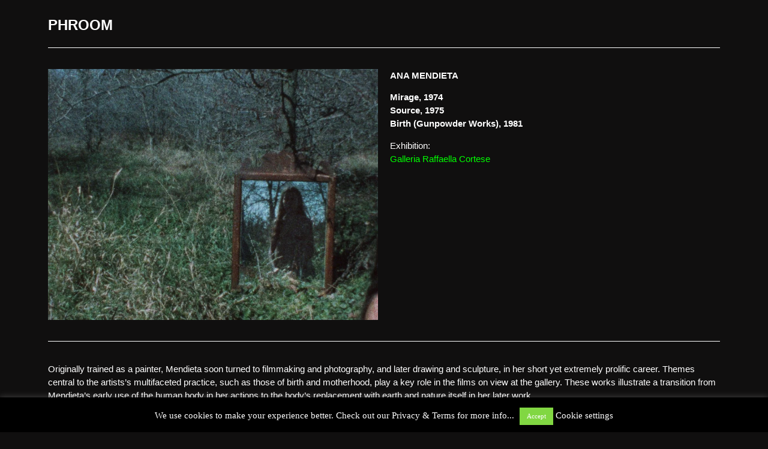

--- FILE ---
content_type: text/html; charset=UTF-8
request_url: https://phroommagazine.com/ana-mendieta/
body_size: 36471
content:
<!DOCTYPE html>
<html lang="en-US">
<head>
	<meta charset="UTF-8">
		<style>
#wpadminbar #wp-admin-bar-wccp_free_top_button .ab-icon:before {
	content: "\f160";
	color: #02CA02;
	top: 3px;
}
#wpadminbar #wp-admin-bar-wccp_free_top_button .ab-icon {
	transform: rotate(45deg);
}
</style>
<meta name='robots' content='index, follow, max-image-preview:large, max-snippet:-1, max-video-preview:-1' />
	<style>img:is([sizes="auto" i], [sizes^="auto," i]) { contain-intrinsic-size: 3000px 1500px }</style>
	
	<!-- This site is optimized with the Yoast SEO plugin v26.3 - https://yoast.com/wordpress/plugins/seo/ -->
	<title>Ana Mendieta - PHROOM</title>
	<meta name="description" content="PHROOM - International research platform for visual culture" />
	<link rel="canonical" href="https://phroomplatform.com/ana-mendieta/" />
	<meta property="og:locale" content="en_US" />
	<meta property="og:type" content="article" />
	<meta property="og:title" content="Ana Mendieta - PHROOM" />
	<meta property="og:description" content="PHROOM - International research platform for visual culture" />
	<meta property="og:url" content="https://phroomplatform.com/ana-mendieta/" />
	<meta property="og:site_name" content="PHROOM" />
	<meta property="article:publisher" content="https://www.facebook.com/phroommagazine" />
	<meta property="article:published_time" content="2019-12-18T11:14:32+00:00" />
	<meta property="article:modified_time" content="2020-05-01T11:47:23+00:00" />
	<meta property="og:image" content="https://phroomplatform.com/wp-content/uploads/2019/12/a11-1-1024x778.jpg" />
	<meta property="og:image:width" content="1024" />
	<meta property="og:image:height" content="778" />
	<meta property="og:image:type" content="image/jpeg" />
	<meta name="author" content="PHROOM magazine" />
	<meta name="twitter:card" content="summary_large_image" />
	<meta name="twitter:label1" content="Written by" />
	<meta name="twitter:data1" content="PHROOM magazine" />
	<meta name="twitter:label2" content="Est. reading time" />
	<meta name="twitter:data2" content="6 minutes" />
	<script type="application/ld+json" class="yoast-schema-graph">{"@context":"https://schema.org","@graph":[{"@type":"Article","@id":"https://phroomplatform.com/ana-mendieta/#article","isPartOf":{"@id":"https://phroomplatform.com/ana-mendieta/"},"author":{"name":"PHROOM magazine","@id":"https://phroomplatform.com/#/schema/person/e1434c27efd6dcedd41c0b537b843511"},"headline":"Ana Mendieta","datePublished":"2019-12-18T11:14:32+00:00","dateModified":"2020-05-01T11:47:23+00:00","mainEntityOfPage":{"@id":"https://phroomplatform.com/ana-mendieta/"},"wordCount":1204,"publisher":{"@id":"https://phroomplatform.com/#organization"},"image":{"@id":"https://phroomplatform.com/ana-mendieta/#primaryimage"},"thumbnailUrl":"https://phroomplatform.com/wp-content/uploads/2019/12/a11-1.jpg","articleSection":[".","Text"],"inLanguage":"en-US"},{"@type":"WebPage","@id":"https://phroomplatform.com/ana-mendieta/","url":"https://phroomplatform.com/ana-mendieta/","name":"Ana Mendieta - PHROOM","isPartOf":{"@id":"https://phroomplatform.com/#website"},"primaryImageOfPage":{"@id":"https://phroomplatform.com/ana-mendieta/#primaryimage"},"image":{"@id":"https://phroomplatform.com/ana-mendieta/#primaryimage"},"thumbnailUrl":"https://phroomplatform.com/wp-content/uploads/2019/12/a11-1.jpg","datePublished":"2019-12-18T11:14:32+00:00","dateModified":"2020-05-01T11:47:23+00:00","description":"PHROOM - International research platform for visual culture","breadcrumb":{"@id":"https://phroomplatform.com/ana-mendieta/#breadcrumb"},"inLanguage":"en-US","potentialAction":[{"@type":"ReadAction","target":["https://phroomplatform.com/ana-mendieta/"]}]},{"@type":"ImageObject","inLanguage":"en-US","@id":"https://phroomplatform.com/ana-mendieta/#primaryimage","url":"https://phroomplatform.com/wp-content/uploads/2019/12/a11-1.jpg","contentUrl":"https://phroomplatform.com/wp-content/uploads/2019/12/a11-1.jpg","width":2048,"height":1556,"caption":"Ana Mendieta, Mirage, 1974, Super-8mm film transferred to high-definition digital media, color, silent 3' 12\", © The Estate of Ana Mendieta Collection, LLC; Courtesy Galerie Lelong & Co. and Galleria Raffaella Cortese. Licensed by Artists Rights Society (ARS), New York"},{"@type":"BreadcrumbList","@id":"https://phroomplatform.com/ana-mendieta/#breadcrumb","itemListElement":[{"@type":"ListItem","position":1,"name":"Home","item":"https://phroomplatform.com/"},{"@type":"ListItem","position":2,"name":"Ana Mendieta"}]},{"@type":"WebSite","@id":"https://phroomplatform.com/#website","url":"https://phroomplatform.com/","name":"PHROOM","description":"platform for visual culture","publisher":{"@id":"https://phroomplatform.com/#organization"},"potentialAction":[{"@type":"SearchAction","target":{"@type":"EntryPoint","urlTemplate":"https://phroomplatform.com/?s={search_term_string}"},"query-input":{"@type":"PropertyValueSpecification","valueRequired":true,"valueName":"search_term_string"}}],"inLanguage":"en-US"},{"@type":"Organization","@id":"https://phroomplatform.com/#organization","name":"PHROOM","url":"https://phroomplatform.com/","logo":{"@type":"ImageObject","inLanguage":"en-US","@id":"https://phroomplatform.com/#/schema/logo/image/","url":"https://i0.wp.com/phroommagazine.com/wp-content/uploads/2018/10/logo-phroom-2018-Q.jpg?fit=1169%2C1169&ssl=1","contentUrl":"https://i0.wp.com/phroommagazine.com/wp-content/uploads/2018/10/logo-phroom-2018-Q.jpg?fit=1169%2C1169&ssl=1","width":1169,"height":1169,"caption":"PHROOM"},"image":{"@id":"https://phroomplatform.com/#/schema/logo/image/"},"sameAs":["https://www.facebook.com/phroommagazine","https://www.instagram.com/phroom_magazine/","https://www.linkedin.com/company/phroom/"]},{"@type":"Person","@id":"https://phroomplatform.com/#/schema/person/e1434c27efd6dcedd41c0b537b843511","name":"PHROOM magazine","image":{"@type":"ImageObject","inLanguage":"en-US","@id":"https://phroomplatform.com/#/schema/person/image/","url":"https://secure.gravatar.com/avatar/5a7fe06c24dde3549d9c03b8f6c28955354f17cfb55b83db9d373802a96e1be6?s=96&d=mm&r=g","contentUrl":"https://secure.gravatar.com/avatar/5a7fe06c24dde3549d9c03b8f6c28955354f17cfb55b83db9d373802a96e1be6?s=96&d=mm&r=g","caption":"PHROOM magazine"},"url":"https://phroomplatform.com/author/ggcmc/"}]}</script>
	<!-- / Yoast SEO plugin. -->


<link rel='dns-prefetch' href='//phroomplatform.com' />
<link rel='dns-prefetch' href='//www.googletagmanager.com' />
<link rel='dns-prefetch' href='//stats.wp.com' />
<link rel='dns-prefetch' href='//v0.wordpress.com' />
<link rel='preconnect' href='//c0.wp.com' />
<link rel="alternate" type="application/rss+xml" title="PHROOM &raquo; Feed" href="https://phroomplatform.com/feed/" />
<link rel="alternate" type="application/rss+xml" title="PHROOM &raquo; Comments Feed" href="https://phroomplatform.com/comments/feed/" />
<link rel="alternate" type="application/rss+xml" title="PHROOM &raquo; Ana Mendieta Comments Feed" href="https://phroomplatform.com/ana-mendieta/feed/" />
<script>
window._wpemojiSettings = {"baseUrl":"https:\/\/s.w.org\/images\/core\/emoji\/16.0.1\/72x72\/","ext":".png","svgUrl":"https:\/\/s.w.org\/images\/core\/emoji\/16.0.1\/svg\/","svgExt":".svg","source":{"concatemoji":"https:\/\/phroomplatform.com\/wp-includes\/js\/wp-emoji-release.min.js?ver=6.8.3"}};
/*! This file is auto-generated */
!function(s,n){var o,i,e;function c(e){try{var t={supportTests:e,timestamp:(new Date).valueOf()};sessionStorage.setItem(o,JSON.stringify(t))}catch(e){}}function p(e,t,n){e.clearRect(0,0,e.canvas.width,e.canvas.height),e.fillText(t,0,0);var t=new Uint32Array(e.getImageData(0,0,e.canvas.width,e.canvas.height).data),a=(e.clearRect(0,0,e.canvas.width,e.canvas.height),e.fillText(n,0,0),new Uint32Array(e.getImageData(0,0,e.canvas.width,e.canvas.height).data));return t.every(function(e,t){return e===a[t]})}function u(e,t){e.clearRect(0,0,e.canvas.width,e.canvas.height),e.fillText(t,0,0);for(var n=e.getImageData(16,16,1,1),a=0;a<n.data.length;a++)if(0!==n.data[a])return!1;return!0}function f(e,t,n,a){switch(t){case"flag":return n(e,"\ud83c\udff3\ufe0f\u200d\u26a7\ufe0f","\ud83c\udff3\ufe0f\u200b\u26a7\ufe0f")?!1:!n(e,"\ud83c\udde8\ud83c\uddf6","\ud83c\udde8\u200b\ud83c\uddf6")&&!n(e,"\ud83c\udff4\udb40\udc67\udb40\udc62\udb40\udc65\udb40\udc6e\udb40\udc67\udb40\udc7f","\ud83c\udff4\u200b\udb40\udc67\u200b\udb40\udc62\u200b\udb40\udc65\u200b\udb40\udc6e\u200b\udb40\udc67\u200b\udb40\udc7f");case"emoji":return!a(e,"\ud83e\udedf")}return!1}function g(e,t,n,a){var r="undefined"!=typeof WorkerGlobalScope&&self instanceof WorkerGlobalScope?new OffscreenCanvas(300,150):s.createElement("canvas"),o=r.getContext("2d",{willReadFrequently:!0}),i=(o.textBaseline="top",o.font="600 32px Arial",{});return e.forEach(function(e){i[e]=t(o,e,n,a)}),i}function t(e){var t=s.createElement("script");t.src=e,t.defer=!0,s.head.appendChild(t)}"undefined"!=typeof Promise&&(o="wpEmojiSettingsSupports",i=["flag","emoji"],n.supports={everything:!0,everythingExceptFlag:!0},e=new Promise(function(e){s.addEventListener("DOMContentLoaded",e,{once:!0})}),new Promise(function(t){var n=function(){try{var e=JSON.parse(sessionStorage.getItem(o));if("object"==typeof e&&"number"==typeof e.timestamp&&(new Date).valueOf()<e.timestamp+604800&&"object"==typeof e.supportTests)return e.supportTests}catch(e){}return null}();if(!n){if("undefined"!=typeof Worker&&"undefined"!=typeof OffscreenCanvas&&"undefined"!=typeof URL&&URL.createObjectURL&&"undefined"!=typeof Blob)try{var e="postMessage("+g.toString()+"("+[JSON.stringify(i),f.toString(),p.toString(),u.toString()].join(",")+"));",a=new Blob([e],{type:"text/javascript"}),r=new Worker(URL.createObjectURL(a),{name:"wpTestEmojiSupports"});return void(r.onmessage=function(e){c(n=e.data),r.terminate(),t(n)})}catch(e){}c(n=g(i,f,p,u))}t(n)}).then(function(e){for(var t in e)n.supports[t]=e[t],n.supports.everything=n.supports.everything&&n.supports[t],"flag"!==t&&(n.supports.everythingExceptFlag=n.supports.everythingExceptFlag&&n.supports[t]);n.supports.everythingExceptFlag=n.supports.everythingExceptFlag&&!n.supports.flag,n.DOMReady=!1,n.readyCallback=function(){n.DOMReady=!0}}).then(function(){return e}).then(function(){var e;n.supports.everything||(n.readyCallback(),(e=n.source||{}).concatemoji?t(e.concatemoji):e.wpemoji&&e.twemoji&&(t(e.twemoji),t(e.wpemoji)))}))}((window,document),window._wpemojiSettings);
</script>

<link rel='stylesheet' id='hfe-widgets-style-css' href='https://phroomplatform.com/wp-content/plugins/header-footer-elementor/inc/widgets-css/frontend.css?ver=2.6.2' media='all' />
<style id='wp-emoji-styles-inline-css'>

	img.wp-smiley, img.emoji {
		display: inline !important;
		border: none !important;
		box-shadow: none !important;
		height: 1em !important;
		width: 1em !important;
		margin: 0 0.07em !important;
		vertical-align: -0.1em !important;
		background: none !important;
		padding: 0 !important;
	}
</style>
<link rel='stylesheet' id='mediaelement-css' href='https://c0.wp.com/c/6.8.3/wp-includes/js/mediaelement/mediaelementplayer-legacy.min.css' media='all' />
<link rel='stylesheet' id='wp-mediaelement-css' href='https://c0.wp.com/c/6.8.3/wp-includes/js/mediaelement/wp-mediaelement.min.css' media='all' />
<style id='jetpack-sharing-buttons-style-inline-css'>
.jetpack-sharing-buttons__services-list{display:flex;flex-direction:row;flex-wrap:wrap;gap:0;list-style-type:none;margin:5px;padding:0}.jetpack-sharing-buttons__services-list.has-small-icon-size{font-size:12px}.jetpack-sharing-buttons__services-list.has-normal-icon-size{font-size:16px}.jetpack-sharing-buttons__services-list.has-large-icon-size{font-size:24px}.jetpack-sharing-buttons__services-list.has-huge-icon-size{font-size:36px}@media print{.jetpack-sharing-buttons__services-list{display:none!important}}.editor-styles-wrapper .wp-block-jetpack-sharing-buttons{gap:0;padding-inline-start:0}ul.jetpack-sharing-buttons__services-list.has-background{padding:1.25em 2.375em}
</style>
<style id='global-styles-inline-css'>
:root{--wp--preset--aspect-ratio--square: 1;--wp--preset--aspect-ratio--4-3: 4/3;--wp--preset--aspect-ratio--3-4: 3/4;--wp--preset--aspect-ratio--3-2: 3/2;--wp--preset--aspect-ratio--2-3: 2/3;--wp--preset--aspect-ratio--16-9: 16/9;--wp--preset--aspect-ratio--9-16: 9/16;--wp--preset--color--black: #000000;--wp--preset--color--cyan-bluish-gray: #abb8c3;--wp--preset--color--white: #ffffff;--wp--preset--color--pale-pink: #f78da7;--wp--preset--color--vivid-red: #cf2e2e;--wp--preset--color--luminous-vivid-orange: #ff6900;--wp--preset--color--luminous-vivid-amber: #fcb900;--wp--preset--color--light-green-cyan: #7bdcb5;--wp--preset--color--vivid-green-cyan: #00d084;--wp--preset--color--pale-cyan-blue: #8ed1fc;--wp--preset--color--vivid-cyan-blue: #0693e3;--wp--preset--color--vivid-purple: #9b51e0;--wp--preset--gradient--vivid-cyan-blue-to-vivid-purple: linear-gradient(135deg,rgba(6,147,227,1) 0%,rgb(155,81,224) 100%);--wp--preset--gradient--light-green-cyan-to-vivid-green-cyan: linear-gradient(135deg,rgb(122,220,180) 0%,rgb(0,208,130) 100%);--wp--preset--gradient--luminous-vivid-amber-to-luminous-vivid-orange: linear-gradient(135deg,rgba(252,185,0,1) 0%,rgba(255,105,0,1) 100%);--wp--preset--gradient--luminous-vivid-orange-to-vivid-red: linear-gradient(135deg,rgba(255,105,0,1) 0%,rgb(207,46,46) 100%);--wp--preset--gradient--very-light-gray-to-cyan-bluish-gray: linear-gradient(135deg,rgb(238,238,238) 0%,rgb(169,184,195) 100%);--wp--preset--gradient--cool-to-warm-spectrum: linear-gradient(135deg,rgb(74,234,220) 0%,rgb(151,120,209) 20%,rgb(207,42,186) 40%,rgb(238,44,130) 60%,rgb(251,105,98) 80%,rgb(254,248,76) 100%);--wp--preset--gradient--blush-light-purple: linear-gradient(135deg,rgb(255,206,236) 0%,rgb(152,150,240) 100%);--wp--preset--gradient--blush-bordeaux: linear-gradient(135deg,rgb(254,205,165) 0%,rgb(254,45,45) 50%,rgb(107,0,62) 100%);--wp--preset--gradient--luminous-dusk: linear-gradient(135deg,rgb(255,203,112) 0%,rgb(199,81,192) 50%,rgb(65,88,208) 100%);--wp--preset--gradient--pale-ocean: linear-gradient(135deg,rgb(255,245,203) 0%,rgb(182,227,212) 50%,rgb(51,167,181) 100%);--wp--preset--gradient--electric-grass: linear-gradient(135deg,rgb(202,248,128) 0%,rgb(113,206,126) 100%);--wp--preset--gradient--midnight: linear-gradient(135deg,rgb(2,3,129) 0%,rgb(40,116,252) 100%);--wp--preset--font-size--small: 13px;--wp--preset--font-size--medium: 20px;--wp--preset--font-size--large: 36px;--wp--preset--font-size--x-large: 42px;--wp--preset--spacing--20: 0.44rem;--wp--preset--spacing--30: 0.67rem;--wp--preset--spacing--40: 1rem;--wp--preset--spacing--50: 1.5rem;--wp--preset--spacing--60: 2.25rem;--wp--preset--spacing--70: 3.38rem;--wp--preset--spacing--80: 5.06rem;--wp--preset--shadow--natural: 6px 6px 9px rgba(0, 0, 0, 0.2);--wp--preset--shadow--deep: 12px 12px 50px rgba(0, 0, 0, 0.4);--wp--preset--shadow--sharp: 6px 6px 0px rgba(0, 0, 0, 0.2);--wp--preset--shadow--outlined: 6px 6px 0px -3px rgba(255, 255, 255, 1), 6px 6px rgba(0, 0, 0, 1);--wp--preset--shadow--crisp: 6px 6px 0px rgba(0, 0, 0, 1);}:root { --wp--style--global--content-size: 800px;--wp--style--global--wide-size: 1200px; }:where(body) { margin: 0; }.wp-site-blocks > .alignleft { float: left; margin-right: 2em; }.wp-site-blocks > .alignright { float: right; margin-left: 2em; }.wp-site-blocks > .aligncenter { justify-content: center; margin-left: auto; margin-right: auto; }:where(.wp-site-blocks) > * { margin-block-start: 24px; margin-block-end: 0; }:where(.wp-site-blocks) > :first-child { margin-block-start: 0; }:where(.wp-site-blocks) > :last-child { margin-block-end: 0; }:root { --wp--style--block-gap: 24px; }:root :where(.is-layout-flow) > :first-child{margin-block-start: 0;}:root :where(.is-layout-flow) > :last-child{margin-block-end: 0;}:root :where(.is-layout-flow) > *{margin-block-start: 24px;margin-block-end: 0;}:root :where(.is-layout-constrained) > :first-child{margin-block-start: 0;}:root :where(.is-layout-constrained) > :last-child{margin-block-end: 0;}:root :where(.is-layout-constrained) > *{margin-block-start: 24px;margin-block-end: 0;}:root :where(.is-layout-flex){gap: 24px;}:root :where(.is-layout-grid){gap: 24px;}.is-layout-flow > .alignleft{float: left;margin-inline-start: 0;margin-inline-end: 2em;}.is-layout-flow > .alignright{float: right;margin-inline-start: 2em;margin-inline-end: 0;}.is-layout-flow > .aligncenter{margin-left: auto !important;margin-right: auto !important;}.is-layout-constrained > .alignleft{float: left;margin-inline-start: 0;margin-inline-end: 2em;}.is-layout-constrained > .alignright{float: right;margin-inline-start: 2em;margin-inline-end: 0;}.is-layout-constrained > .aligncenter{margin-left: auto !important;margin-right: auto !important;}.is-layout-constrained > :where(:not(.alignleft):not(.alignright):not(.alignfull)){max-width: var(--wp--style--global--content-size);margin-left: auto !important;margin-right: auto !important;}.is-layout-constrained > .alignwide{max-width: var(--wp--style--global--wide-size);}body .is-layout-flex{display: flex;}.is-layout-flex{flex-wrap: wrap;align-items: center;}.is-layout-flex > :is(*, div){margin: 0;}body .is-layout-grid{display: grid;}.is-layout-grid > :is(*, div){margin: 0;}body{padding-top: 0px;padding-right: 0px;padding-bottom: 0px;padding-left: 0px;}a:where(:not(.wp-element-button)){text-decoration: underline;}:root :where(.wp-element-button, .wp-block-button__link){background-color: #32373c;border-width: 0;color: #fff;font-family: inherit;font-size: inherit;line-height: inherit;padding: calc(0.667em + 2px) calc(1.333em + 2px);text-decoration: none;}.has-black-color{color: var(--wp--preset--color--black) !important;}.has-cyan-bluish-gray-color{color: var(--wp--preset--color--cyan-bluish-gray) !important;}.has-white-color{color: var(--wp--preset--color--white) !important;}.has-pale-pink-color{color: var(--wp--preset--color--pale-pink) !important;}.has-vivid-red-color{color: var(--wp--preset--color--vivid-red) !important;}.has-luminous-vivid-orange-color{color: var(--wp--preset--color--luminous-vivid-orange) !important;}.has-luminous-vivid-amber-color{color: var(--wp--preset--color--luminous-vivid-amber) !important;}.has-light-green-cyan-color{color: var(--wp--preset--color--light-green-cyan) !important;}.has-vivid-green-cyan-color{color: var(--wp--preset--color--vivid-green-cyan) !important;}.has-pale-cyan-blue-color{color: var(--wp--preset--color--pale-cyan-blue) !important;}.has-vivid-cyan-blue-color{color: var(--wp--preset--color--vivid-cyan-blue) !important;}.has-vivid-purple-color{color: var(--wp--preset--color--vivid-purple) !important;}.has-black-background-color{background-color: var(--wp--preset--color--black) !important;}.has-cyan-bluish-gray-background-color{background-color: var(--wp--preset--color--cyan-bluish-gray) !important;}.has-white-background-color{background-color: var(--wp--preset--color--white) !important;}.has-pale-pink-background-color{background-color: var(--wp--preset--color--pale-pink) !important;}.has-vivid-red-background-color{background-color: var(--wp--preset--color--vivid-red) !important;}.has-luminous-vivid-orange-background-color{background-color: var(--wp--preset--color--luminous-vivid-orange) !important;}.has-luminous-vivid-amber-background-color{background-color: var(--wp--preset--color--luminous-vivid-amber) !important;}.has-light-green-cyan-background-color{background-color: var(--wp--preset--color--light-green-cyan) !important;}.has-vivid-green-cyan-background-color{background-color: var(--wp--preset--color--vivid-green-cyan) !important;}.has-pale-cyan-blue-background-color{background-color: var(--wp--preset--color--pale-cyan-blue) !important;}.has-vivid-cyan-blue-background-color{background-color: var(--wp--preset--color--vivid-cyan-blue) !important;}.has-vivid-purple-background-color{background-color: var(--wp--preset--color--vivid-purple) !important;}.has-black-border-color{border-color: var(--wp--preset--color--black) !important;}.has-cyan-bluish-gray-border-color{border-color: var(--wp--preset--color--cyan-bluish-gray) !important;}.has-white-border-color{border-color: var(--wp--preset--color--white) !important;}.has-pale-pink-border-color{border-color: var(--wp--preset--color--pale-pink) !important;}.has-vivid-red-border-color{border-color: var(--wp--preset--color--vivid-red) !important;}.has-luminous-vivid-orange-border-color{border-color: var(--wp--preset--color--luminous-vivid-orange) !important;}.has-luminous-vivid-amber-border-color{border-color: var(--wp--preset--color--luminous-vivid-amber) !important;}.has-light-green-cyan-border-color{border-color: var(--wp--preset--color--light-green-cyan) !important;}.has-vivid-green-cyan-border-color{border-color: var(--wp--preset--color--vivid-green-cyan) !important;}.has-pale-cyan-blue-border-color{border-color: var(--wp--preset--color--pale-cyan-blue) !important;}.has-vivid-cyan-blue-border-color{border-color: var(--wp--preset--color--vivid-cyan-blue) !important;}.has-vivid-purple-border-color{border-color: var(--wp--preset--color--vivid-purple) !important;}.has-vivid-cyan-blue-to-vivid-purple-gradient-background{background: var(--wp--preset--gradient--vivid-cyan-blue-to-vivid-purple) !important;}.has-light-green-cyan-to-vivid-green-cyan-gradient-background{background: var(--wp--preset--gradient--light-green-cyan-to-vivid-green-cyan) !important;}.has-luminous-vivid-amber-to-luminous-vivid-orange-gradient-background{background: var(--wp--preset--gradient--luminous-vivid-amber-to-luminous-vivid-orange) !important;}.has-luminous-vivid-orange-to-vivid-red-gradient-background{background: var(--wp--preset--gradient--luminous-vivid-orange-to-vivid-red) !important;}.has-very-light-gray-to-cyan-bluish-gray-gradient-background{background: var(--wp--preset--gradient--very-light-gray-to-cyan-bluish-gray) !important;}.has-cool-to-warm-spectrum-gradient-background{background: var(--wp--preset--gradient--cool-to-warm-spectrum) !important;}.has-blush-light-purple-gradient-background{background: var(--wp--preset--gradient--blush-light-purple) !important;}.has-blush-bordeaux-gradient-background{background: var(--wp--preset--gradient--blush-bordeaux) !important;}.has-luminous-dusk-gradient-background{background: var(--wp--preset--gradient--luminous-dusk) !important;}.has-pale-ocean-gradient-background{background: var(--wp--preset--gradient--pale-ocean) !important;}.has-electric-grass-gradient-background{background: var(--wp--preset--gradient--electric-grass) !important;}.has-midnight-gradient-background{background: var(--wp--preset--gradient--midnight) !important;}.has-small-font-size{font-size: var(--wp--preset--font-size--small) !important;}.has-medium-font-size{font-size: var(--wp--preset--font-size--medium) !important;}.has-large-font-size{font-size: var(--wp--preset--font-size--large) !important;}.has-x-large-font-size{font-size: var(--wp--preset--font-size--x-large) !important;}
:root :where(.wp-block-pullquote){font-size: 1.5em;line-height: 1.6;}
</style>
<link rel='stylesheet' id='contact-form-7-css' href='https://phroomplatform.com/wp-content/plugins/contact-form-7/includes/css/styles.css?ver=6.1.3' media='all' />
<link rel='stylesheet' id='cookie-law-info-css' href='https://phroomplatform.com/wp-content/plugins/cookie-law-info/legacy/public/css/cookie-law-info-public.css?ver=3.3.6' media='all' />
<link rel='stylesheet' id='cookie-law-info-gdpr-css' href='https://phroomplatform.com/wp-content/plugins/cookie-law-info/legacy/public/css/cookie-law-info-gdpr.css?ver=3.3.6' media='all' />
<link rel='stylesheet' id='ivory-search-styles-css' href='https://phroomplatform.com/wp-content/plugins/add-search-to-menu/public/css/ivory-search.min.css?ver=5.5.12' media='all' />
<link rel='stylesheet' id='hfe-style-css' href='https://phroomplatform.com/wp-content/plugins/header-footer-elementor/assets/css/header-footer-elementor.css?ver=2.6.2' media='all' />
<link rel='stylesheet' id='elementor-icons-css' href='https://phroomplatform.com/wp-content/plugins/elementor/assets/lib/eicons/css/elementor-icons.min.css?ver=5.44.0' media='all' />
<link rel='stylesheet' id='elementor-frontend-css' href='https://phroomplatform.com/wp-content/plugins/elementor/assets/css/frontend.min.css?ver=3.33.0' media='all' />
<link rel='stylesheet' id='elementor-post-12916-css' href='https://phroomplatform.com/wp-content/uploads/elementor/css/post-12916.css?ver=1763329990' media='all' />
<link rel='stylesheet' id='lae-animate-css' href='https://phroomplatform.com/wp-content/plugins/addons-for-elementor/assets/css/lib/animate.css?ver=9.0' media='all' />
<link rel='stylesheet' id='lae-sliders-styles-css' href='https://phroomplatform.com/wp-content/plugins/addons-for-elementor/assets/css/lib/sliders.min.css?ver=9.0' media='all' />
<link rel='stylesheet' id='lae-icomoon-styles-css' href='https://phroomplatform.com/wp-content/plugins/addons-for-elementor/assets/css/icomoon.css?ver=9.0' media='all' />
<link rel='stylesheet' id='lae-frontend-styles-css' href='https://phroomplatform.com/wp-content/plugins/addons-for-elementor/assets/css/lae-frontend.css?ver=9.0' media='all' />
<link rel='stylesheet' id='lae-grid-styles-css' href='https://phroomplatform.com/wp-content/plugins/addons-for-elementor/assets/css/lae-grid.css?ver=9.0' media='all' />
<link rel='stylesheet' id='lae-widgets-styles-css' href='https://phroomplatform.com/wp-content/plugins/addons-for-elementor/assets/css/widgets/lae-widgets.min.css?ver=9.0' media='all' />
<link rel='stylesheet' id='font-awesome-5-all-css' href='https://phroomplatform.com/wp-content/plugins/elementor/assets/lib/font-awesome/css/all.min.css?ver=3.33.0' media='all' />
<link rel='stylesheet' id='font-awesome-4-shim-css' href='https://phroomplatform.com/wp-content/plugins/elementor/assets/lib/font-awesome/css/v4-shims.min.css?ver=3.33.0' media='all' />
<link rel='stylesheet' id='widget-heading-css' href='https://phroomplatform.com/wp-content/plugins/elementor/assets/css/widget-heading.min.css?ver=3.33.0' media='all' />
<link rel='stylesheet' id='widget-menu-anchor-css' href='https://phroomplatform.com/wp-content/plugins/elementor/assets/css/widget-menu-anchor.min.css?ver=3.33.0' media='all' />
<link rel='stylesheet' id='widget-divider-css' href='https://phroomplatform.com/wp-content/plugins/elementor/assets/css/widget-divider.min.css?ver=3.33.0' media='all' />
<link rel='stylesheet' id='widget-image-css' href='https://phroomplatform.com/wp-content/plugins/elementor/assets/css/widget-image.min.css?ver=3.33.0' media='all' />
<link rel='stylesheet' id='widget-spacer-css' href='https://phroomplatform.com/wp-content/plugins/elementor/assets/css/widget-spacer.min.css?ver=3.33.0' media='all' />
<link rel='stylesheet' id='elementor-post-10488-css' href='https://phroomplatform.com/wp-content/uploads/elementor/css/post-10488.css?ver=1763349963' media='all' />
<link rel='stylesheet' id='hello-elementor-css' href='https://phroomplatform.com/wp-content/themes/hello-elementor/assets/css/reset.css?ver=3.4.4' media='all' />
<link rel='stylesheet' id='hello-elementor-theme-style-css' href='https://phroomplatform.com/wp-content/themes/hello-elementor/assets/css/theme.css?ver=3.4.4' media='all' />
<link rel='stylesheet' id='hello-elementor-header-footer-css' href='https://phroomplatform.com/wp-content/themes/hello-elementor/assets/css/header-footer.css?ver=3.4.4' media='all' />
<link rel='stylesheet' id='newsletter-css' href='https://phroomplatform.com/wp-content/plugins/newsletter/style.css?ver=9.0.7' media='all' />
<link rel='stylesheet' id='hfe-elementor-icons-css' href='https://phroomplatform.com/wp-content/plugins/elementor/assets/lib/eicons/css/elementor-icons.min.css?ver=5.34.0' media='all' />
<link rel='stylesheet' id='hfe-icons-list-css' href='https://phroomplatform.com/wp-content/plugins/elementor/assets/css/widget-icon-list.min.css?ver=3.24.3' media='all' />
<link rel='stylesheet' id='hfe-social-icons-css' href='https://phroomplatform.com/wp-content/plugins/elementor/assets/css/widget-social-icons.min.css?ver=3.24.0' media='all' />
<link rel='stylesheet' id='hfe-social-share-icons-brands-css' href='https://phroomplatform.com/wp-content/plugins/elementor/assets/lib/font-awesome/css/brands.css?ver=5.15.3' media='all' />
<link rel='stylesheet' id='hfe-social-share-icons-fontawesome-css' href='https://phroomplatform.com/wp-content/plugins/elementor/assets/lib/font-awesome/css/fontawesome.css?ver=5.15.3' media='all' />
<link rel='stylesheet' id='hfe-nav-menu-icons-css' href='https://phroomplatform.com/wp-content/plugins/elementor/assets/lib/font-awesome/css/solid.css?ver=5.15.3' media='all' />
<link rel='stylesheet' id='eael-general-css' href='https://phroomplatform.com/wp-content/plugins/essential-addons-for-elementor-lite/assets/front-end/css/view/general.min.css?ver=6.4.0' media='all' />
<link rel='stylesheet' id='elementor-gf-local-roboto-css' href='https://phroomplatform.com/wp-content/uploads/elementor/google-fonts/css/roboto.css?ver=1751546297' media='all' />
<link rel='stylesheet' id='elementor-gf-local-robotoslab-css' href='https://phroomplatform.com/wp-content/uploads/elementor/google-fonts/css/robotoslab.css?ver=1751546312' media='all' />
<script src="https://c0.wp.com/c/6.8.3/wp-includes/js/jquery/jquery.min.js" id="jquery-core-js"></script>
<script src="https://c0.wp.com/c/6.8.3/wp-includes/js/jquery/jquery-migrate.min.js" id="jquery-migrate-js"></script>
<script id="jquery-js-after">
!function($){"use strict";$(document).ready(function(){$(this).scrollTop()>100&&$(".hfe-scroll-to-top-wrap").removeClass("hfe-scroll-to-top-hide"),$(window).scroll(function(){$(this).scrollTop()<100?$(".hfe-scroll-to-top-wrap").fadeOut(300):$(".hfe-scroll-to-top-wrap").fadeIn(300)}),$(".hfe-scroll-to-top-wrap").on("click",function(){$("html, body").animate({scrollTop:0},300);return!1})})}(jQuery);
!function($){'use strict';$(document).ready(function(){var bar=$('.hfe-reading-progress-bar');if(!bar.length)return;$(window).on('scroll',function(){var s=$(window).scrollTop(),d=$(document).height()-$(window).height(),p=d? s/d*100:0;bar.css('width',p+'%')});});}(jQuery);
</script>
<script id="cookie-law-info-js-extra">
var Cli_Data = {"nn_cookie_ids":[],"cookielist":[],"non_necessary_cookies":[],"ccpaEnabled":"","ccpaRegionBased":"","ccpaBarEnabled":"","strictlyEnabled":["necessary","obligatoire"],"ccpaType":"gdpr","js_blocking":"","custom_integration":"","triggerDomRefresh":"","secure_cookies":""};
var cli_cookiebar_settings = {"animate_speed_hide":"500","animate_speed_show":"500","background":"#000000","border":"#000000","border_on":"","button_1_button_colour":"#81d742","button_1_button_hover":"#67ac35","button_1_link_colour":"#fff","button_1_as_button":"1","button_1_new_win":"","button_2_button_colour":"#333","button_2_button_hover":"#292929","button_2_link_colour":"#ffffff","button_2_as_button":"","button_2_hidebar":"1","button_3_button_colour":"#000","button_3_button_hover":"#000000","button_3_link_colour":"#fff","button_3_as_button":"1","button_3_new_win":"","button_4_button_colour":"#000","button_4_button_hover":"#000000","button_4_link_colour":"#ffffff","button_4_as_button":"","button_7_button_colour":"#61a229","button_7_button_hover":"#4e8221","button_7_link_colour":"#fff","button_7_as_button":"1","button_7_new_win":"","font_family":"Verdana, Geneva","header_fix":"","notify_animate_hide":"1","notify_animate_show":"1","notify_div_id":"#cookie-law-info-bar","notify_position_horizontal":"right","notify_position_vertical":"bottom","scroll_close":"","scroll_close_reload":"","accept_close_reload":"","reject_close_reload":"","showagain_tab":"","showagain_background":"#fff","showagain_border":"#000","showagain_div_id":"#cookie-law-info-again","showagain_x_position":"100px","text":"#ffffff","show_once_yn":"","show_once":"6000","logging_on":"","as_popup":"","popup_overlay":"1","bar_heading_text":"","cookie_bar_as":"banner","popup_showagain_position":"bottom-right","widget_position":"left"};
var log_object = {"ajax_url":"https:\/\/phroomplatform.com\/wp-admin\/admin-ajax.php"};
</script>
<script src="https://phroomplatform.com/wp-content/plugins/cookie-law-info/legacy/public/js/cookie-law-info-public.js?ver=3.3.6" id="cookie-law-info-js"></script>
<script src="https://phroomplatform.com/wp-content/plugins/elementor/assets/lib/font-awesome/js/v4-shims.min.js?ver=3.33.0" id="font-awesome-4-shim-js"></script>

<!-- Google tag (gtag.js) snippet added by Site Kit -->
<!-- Google Analytics snippet added by Site Kit -->
<script src="https://www.googletagmanager.com/gtag/js?id=G-K39ZRJ4Q18" id="google_gtagjs-js" async></script>
<script id="google_gtagjs-js-after">
window.dataLayer = window.dataLayer || [];function gtag(){dataLayer.push(arguments);}
gtag("set","linker",{"domains":["phroomplatform.com"]});
gtag("js", new Date());
gtag("set", "developer_id.dZTNiMT", true);
gtag("config", "G-K39ZRJ4Q18");
</script>
<link rel="https://api.w.org/" href="https://phroomplatform.com/wp-json/" /><link rel="alternate" title="JSON" type="application/json" href="https://phroomplatform.com/wp-json/wp/v2/posts/10488" /><link rel="EditURI" type="application/rsd+xml" title="RSD" href="https://phroomplatform.com/xmlrpc.php?rsd" />
<meta name="generator" content="WordPress 6.8.3" />
<link rel='shortlink' href='https://wp.me/p89oxg-2Ja' />
<link rel="alternate" title="oEmbed (JSON)" type="application/json+oembed" href="https://phroomplatform.com/wp-json/oembed/1.0/embed?url=https%3A%2F%2Fphroomplatform.com%2Fana-mendieta%2F" />
<link rel="alternate" title="oEmbed (XML)" type="text/xml+oembed" href="https://phroomplatform.com/wp-json/oembed/1.0/embed?url=https%3A%2F%2Fphroomplatform.com%2Fana-mendieta%2F&#038;format=xml" />
        <script type="text/javascript">
            ( function () {
                window.lae_fs = { can_use_premium_code: false};
            } )();
        </script>
        <meta name="generator" content="Site Kit by Google 1.165.0" /><meta name="google-site-verification" content="GmBlhNRgnQYK23Gnn7LdcsplxaTTyojFPD1ZeyFmg7c" />
<script id="wpcp_disable_selection" type="text/javascript">
var image_save_msg='You are not allowed to save images!';
	var no_menu_msg='Context Menu disabled!';
	var smessage = "Content is protected";

function disableEnterKey(e)
{
	var elemtype = e.target.tagName;
	
	elemtype = elemtype.toUpperCase();
	
	if (elemtype == "TEXT" || elemtype == "TEXTAREA" || elemtype == "INPUT" || elemtype == "PASSWORD" || elemtype == "SELECT" || elemtype == "OPTION" || elemtype == "EMBED")
	{
		elemtype = 'TEXT';
	}
	
	if (e.ctrlKey){
     var key;
     if(window.event)
          key = window.event.keyCode;     //IE
     else
          key = e.which;     //firefox (97)
    //if (key != 17) alert(key);
     if (elemtype!= 'TEXT' && (key == 97 || key == 65 || key == 67 || key == 99 || key == 88 || key == 120 || key == 26 || key == 85  || key == 86 || key == 83 || key == 43 || key == 73))
     {
		if(wccp_free_iscontenteditable(e)) return true;
		show_wpcp_message('You are not allowed to copy content or view source');
		return false;
     }else
     	return true;
     }
}


/*For contenteditable tags*/
function wccp_free_iscontenteditable(e)
{
	var e = e || window.event; // also there is no e.target property in IE. instead IE uses window.event.srcElement
  	
	var target = e.target || e.srcElement;

	var elemtype = e.target.nodeName;
	
	elemtype = elemtype.toUpperCase();
	
	var iscontenteditable = "false";
		
	if(typeof target.getAttribute!="undefined" ) iscontenteditable = target.getAttribute("contenteditable"); // Return true or false as string
	
	var iscontenteditable2 = false;
	
	if(typeof target.isContentEditable!="undefined" ) iscontenteditable2 = target.isContentEditable; // Return true or false as boolean

	if(target.parentElement.isContentEditable) iscontenteditable2 = true;
	
	if (iscontenteditable == "true" || iscontenteditable2 == true)
	{
		if(typeof target.style!="undefined" ) target.style.cursor = "text";
		
		return true;
	}
}

////////////////////////////////////
function disable_copy(e)
{	
	var e = e || window.event; // also there is no e.target property in IE. instead IE uses window.event.srcElement
	
	var elemtype = e.target.tagName;
	
	elemtype = elemtype.toUpperCase();
	
	if (elemtype == "TEXT" || elemtype == "TEXTAREA" || elemtype == "INPUT" || elemtype == "PASSWORD" || elemtype == "SELECT" || elemtype == "OPTION" || elemtype == "EMBED")
	{
		elemtype = 'TEXT';
	}
	
	if(wccp_free_iscontenteditable(e)) return true;
	
	var isSafari = /Safari/.test(navigator.userAgent) && /Apple Computer/.test(navigator.vendor);
	
	var checker_IMG = '';
	if (elemtype == "IMG" && checker_IMG == 'checked' && e.detail >= 2) {show_wpcp_message(alertMsg_IMG);return false;}
	if (elemtype != "TEXT")
	{
		if (smessage !== "" && e.detail == 2)
			show_wpcp_message(smessage);
		
		if (isSafari)
			return true;
		else
			return false;
	}	
}

//////////////////////////////////////////
function disable_copy_ie()
{
	var e = e || window.event;
	var elemtype = window.event.srcElement.nodeName;
	elemtype = elemtype.toUpperCase();
	if(wccp_free_iscontenteditable(e)) return true;
	if (elemtype == "IMG") {show_wpcp_message(alertMsg_IMG);return false;}
	if (elemtype != "TEXT" && elemtype != "TEXTAREA" && elemtype != "INPUT" && elemtype != "PASSWORD" && elemtype != "SELECT" && elemtype != "OPTION" && elemtype != "EMBED")
	{
		return false;
	}
}	
function reEnable()
{
	return true;
}
document.onkeydown = disableEnterKey;
document.onselectstart = disable_copy_ie;
if(navigator.userAgent.indexOf('MSIE')==-1)
{
	document.onmousedown = disable_copy;
	document.onclick = reEnable;
}
function disableSelection(target)
{
    //For IE This code will work
    if (typeof target.onselectstart!="undefined")
    target.onselectstart = disable_copy_ie;
    
    //For Firefox This code will work
    else if (typeof target.style.MozUserSelect!="undefined")
    {target.style.MozUserSelect="none";}
    
    //All other  (ie: Opera) This code will work
    else
    target.onmousedown=function(){return false}
    target.style.cursor = "default";
}
//Calling the JS function directly just after body load
window.onload = function(){disableSelection(document.body);};

//////////////////special for safari Start////////////////
var onlongtouch;
var timer;
var touchduration = 1000; //length of time we want the user to touch before we do something

var elemtype = "";
function touchstart(e) {
	var e = e || window.event;
  // also there is no e.target property in IE.
  // instead IE uses window.event.srcElement
  	var target = e.target || e.srcElement;
	
	elemtype = window.event.srcElement.nodeName;
	
	elemtype = elemtype.toUpperCase();
	
	if(!wccp_pro_is_passive()) e.preventDefault();
	if (!timer) {
		timer = setTimeout(onlongtouch, touchduration);
	}
}

function touchend() {
    //stops short touches from firing the event
    if (timer) {
        clearTimeout(timer);
        timer = null;
    }
	onlongtouch();
}

onlongtouch = function(e) { //this will clear the current selection if anything selected
	
	if (elemtype != "TEXT" && elemtype != "TEXTAREA" && elemtype != "INPUT" && elemtype != "PASSWORD" && elemtype != "SELECT" && elemtype != "EMBED" && elemtype != "OPTION")	
	{
		if (window.getSelection) {
			if (window.getSelection().empty) {  // Chrome
			window.getSelection().empty();
			} else if (window.getSelection().removeAllRanges) {  // Firefox
			window.getSelection().removeAllRanges();
			}
		} else if (document.selection) {  // IE?
			document.selection.empty();
		}
		return false;
	}
};

document.addEventListener("DOMContentLoaded", function(event) { 
    window.addEventListener("touchstart", touchstart, false);
    window.addEventListener("touchend", touchend, false);
});

function wccp_pro_is_passive() {

  var cold = false,
  hike = function() {};

  try {
	  const object1 = {};
  var aid = Object.defineProperty(object1, 'passive', {
  get() {cold = true}
  });
  window.addEventListener('test', hike, aid);
  window.removeEventListener('test', hike, aid);
  } catch (e) {}

  return cold;
}
/*special for safari End*/
</script>
<script id="wpcp_disable_Right_Click" type="text/javascript">
document.ondragstart = function() { return false;}
	function nocontext(e) {
	   return false;
	}
	document.oncontextmenu = nocontext;
</script>
<style>
.unselectable
{
-moz-user-select:none;
-webkit-user-select:none;
cursor: default;
}
html
{
-webkit-touch-callout: none;
-webkit-user-select: none;
-khtml-user-select: none;
-moz-user-select: none;
-ms-user-select: none;
user-select: none;
-webkit-tap-highlight-color: rgba(0,0,0,0);
}
</style>
<script id="wpcp_css_disable_selection" type="text/javascript">
var e = document.getElementsByTagName('body')[0];
if(e)
{
	e.setAttribute('unselectable',"on");
}
</script>
	<style>img#wpstats{display:none}</style>
		<meta name="generator" content="Elementor 3.33.0; features: additional_custom_breakpoints; settings: css_print_method-external, google_font-enabled, font_display-auto">
			<style>
				.e-con.e-parent:nth-of-type(n+4):not(.e-lazyloaded):not(.e-no-lazyload),
				.e-con.e-parent:nth-of-type(n+4):not(.e-lazyloaded):not(.e-no-lazyload) * {
					background-image: none !important;
				}
				@media screen and (max-height: 1024px) {
					.e-con.e-parent:nth-of-type(n+3):not(.e-lazyloaded):not(.e-no-lazyload),
					.e-con.e-parent:nth-of-type(n+3):not(.e-lazyloaded):not(.e-no-lazyload) * {
						background-image: none !important;
					}
				}
				@media screen and (max-height: 640px) {
					.e-con.e-parent:nth-of-type(n+2):not(.e-lazyloaded):not(.e-no-lazyload),
					.e-con.e-parent:nth-of-type(n+2):not(.e-lazyloaded):not(.e-no-lazyload) * {
						background-image: none !important;
					}
				}
			</style>
					<style id="wp-custom-css">
			body {background-color: #100F0F;}

a {
  color: #FFFFFF;
}


p {
   color: white;
}



.post-inner-content .entry-title a {
    color: #fff;
}


#top.single .entry-content h1.post-title {
color: white;
}


* {
   color:  white;
}


.wpcf7 input[type="text"],
.wpcf7 input[type="email"],
.wpcf7 textarea
{
 background-color: grey;
 color: white;
 width: 100%;
}



.woocommerce #content input.button.alt:hover, .woocommerce #respond input#submit.alt:hover, .woocommerce a.button.alt:hover, .woocommerce button.button.alt:hover, .woocommerce input.button.alt:hover, .woocommerce-page #content input.button.alt:hover, .woocommerce-page #respond input#submit.alt:hover, .woocommerce-page a.button.alt:hover, .woocommerce-page button.button.alt:hover, .woocommerce-page input.button.alt:hover {

background:red !important;

background-color:red !important;

color:white !important;

text-shadow: transparent !important;

box-shadow: none;

border-color:#ca0606 !important;

}

.woocommerce #content input.button:hover, .woocommerce #respond input#submit:hover, .woocommerce a.button:hover, .woocommerce button.button:hover, .woocommerce input.button:hover, .woocommerce-page #content input.button:hover, .woocommerce-page #respond input#submit:hover, .woocommerce-page a.button:hover, .woocommerce-page button.button:hover, .woocommerce-page input.button:hover {

background:red !important;

background-color:red !important;

color:white !important;

text-shadow: transparent !important;

box-shadow: none;

border-color:#ca0606 !important;

}

.woocommerce #content input.button, .woocommerce #respond input#submit, .woocommerce a.button, .woocommerce button.button, .woocommerce input.button, .woocommerce-page #content input.button, .woocommerce-page #respond input#submit, .woocommerce-page a.button, .woocommerce-page button.button, .woocommerce-page input.button {

background: red !important;

color:white !important;

text-shadow: transparent !important;

border-color:#ca0606 !important;

}

.woocommerce #content input.button.alt:hover, .woocommerce #respond input#submit.alt:hover, .woocommerce a.button.alt:hover, .woocommerce button.button.alt:hover, .woocommerce input.button.alt:hover, .woocommerce-page #content input.button.alt:hover, .woocommerce-page #respond input#submit.alt:hover, .woocommerce-page a.button.alt:hover, .woocommerce-page button.button.alt:hover, .woocommerce-page input.button.alt:hover {

background: red !important;

box-shadow: none;

text-shadow: transparent !important;

color:white !important;

border-color:#ca0606 !important;

}


div.wpforms-confirmation-container-full {
    color: inherit;
    margin: 0;
    background: none;
    border: none;
    padding: 0;
}
 
div.wpforms-confirmation-container-full p:last-of-type {
    margin: inherit;
}






		</style>
					<style type="text/css">
					.is-form-id-10134 .is-search-submit:focus,
			.is-form-id-10134 .is-search-submit:hover,
			.is-form-id-10134 .is-search-submit,
            .is-form-id-10134 .is-search-icon {
			color: #ffffff !important;            background-color: #ffffff !important;            			}
                        	.is-form-id-10134 .is-search-submit path {
					fill: #ffffff !important;            	}
            			.is-form-id-10134 .is-search-input::-webkit-input-placeholder {
			    color: #ffffff !important;
			}
			.is-form-id-10134 .is-search-input:-moz-placeholder {
			    color: #ffffff !important;
			    opacity: 1;
			}
			.is-form-id-10134 .is-search-input::-moz-placeholder {
			    color: #ffffff !important;
			    opacity: 1;
			}
			.is-form-id-10134 .is-search-input:-ms-input-placeholder {
			    color: #ffffff !important;
			}
                        			.is-form-style-1.is-form-id-10134 .is-search-input:focus,
			.is-form-style-1.is-form-id-10134 .is-search-input:hover,
			.is-form-style-1.is-form-id-10134 .is-search-input,
			.is-form-style-2.is-form-id-10134 .is-search-input:focus,
			.is-form-style-2.is-form-id-10134 .is-search-input:hover,
			.is-form-style-2.is-form-id-10134 .is-search-input,
			.is-form-style-3.is-form-id-10134 .is-search-input:focus,
			.is-form-style-3.is-form-id-10134 .is-search-input:hover,
			.is-form-style-3.is-form-id-10134 .is-search-input,
			.is-form-id-10134 .is-search-input:focus,
			.is-form-id-10134 .is-search-input:hover,
			.is-form-id-10134 .is-search-input {
                                color: #ffffff !important;                                border-color: #ffffff !important;                                background-color: #161616 !important;			}
                        			</style>
			<meta name="viewport" content="width=device-width, initial-scale=1.0, viewport-fit=cover" /></head>
<body class="wp-singular post-template post-template-elementor_canvas single single-post postid-10488 single-format-standard wp-embed-responsive wp-theme-hello-elementor unselectable hello-elementor ehf-template-hello-elementor ehf-stylesheet-hello-elementor hello-elementor-default elementor-default elementor-template-canvas elementor-kit-12916 elementor-page elementor-page-10488">
			<div data-elementor-type="wp-post" data-elementor-id="10488" class="elementor elementor-10488">
						<section class="elementor-section elementor-top-section elementor-element elementor-element-9435b43 elementor-section-boxed elementor-section-height-default elementor-section-height-default" data-id="9435b43" data-element_type="section">
						<div class="elementor-container elementor-column-gap-default">
					<div class="elementor-column elementor-col-33 elementor-top-column elementor-element elementor-element-5f6b3b4" data-id="5f6b3b4" data-element_type="column">
			<div class="elementor-widget-wrap elementor-element-populated">
						<div class="elementor-element elementor-element-83f9c86 elementor-widget elementor-widget-heading" data-id="83f9c86" data-element_type="widget" data-widget_type="heading.default">
				<div class="elementor-widget-container">
					<h4 class="elementor-heading-title elementor-size-default"><a href="https://phroommagazine.com">PHROOM</a></h4>				</div>
				</div>
					</div>
		</div>
				<div class="elementor-column elementor-col-33 elementor-top-column elementor-element elementor-element-73e58fb" data-id="73e58fb" data-element_type="column">
			<div class="elementor-widget-wrap elementor-element-populated">
						<div class="elementor-element elementor-element-2f709bf elementor-widget elementor-widget-menu-anchor" data-id="2f709bf" data-element_type="widget" data-widget_type="menu-anchor.default">
				<div class="elementor-widget-container">
							<div class="elementor-menu-anchor" id="top"></div>
						</div>
				</div>
					</div>
		</div>
				<div class="elementor-column elementor-col-33 elementor-top-column elementor-element elementor-element-e9740c4" data-id="e9740c4" data-element_type="column">
			<div class="elementor-widget-wrap">
							</div>
		</div>
					</div>
		</section>
				<section class="elementor-section elementor-top-section elementor-element elementor-element-dbdd574 elementor-section-boxed elementor-section-height-default elementor-section-height-default" data-id="dbdd574" data-element_type="section">
						<div class="elementor-container elementor-column-gap-default">
					<div class="elementor-column elementor-col-100 elementor-top-column elementor-element elementor-element-7274340" data-id="7274340" data-element_type="column">
			<div class="elementor-widget-wrap elementor-element-populated">
						<div class="elementor-element elementor-element-ec9b868 elementor-widget-divider--view-line elementor-widget elementor-widget-divider" data-id="ec9b868" data-element_type="widget" data-widget_type="divider.default">
				<div class="elementor-widget-container">
							<div class="elementor-divider">
			<span class="elementor-divider-separator">
						</span>
		</div>
						</div>
				</div>
					</div>
		</div>
					</div>
		</section>
				<section class="elementor-section elementor-top-section elementor-element elementor-element-3ca8ebf elementor-section-boxed elementor-section-height-default elementor-section-height-default" data-id="3ca8ebf" data-element_type="section">
						<div class="elementor-container elementor-column-gap-default">
					<div class="elementor-column elementor-col-50 elementor-top-column elementor-element elementor-element-08b4d2d" data-id="08b4d2d" data-element_type="column">
			<div class="elementor-widget-wrap elementor-element-populated">
						<div class="elementor-element elementor-element-161f3dc elementor-widget elementor-widget-image" data-id="161f3dc" data-element_type="widget" data-widget_type="image.default">
				<div class="elementor-widget-container">
																<a href="https://phroommagazine.com/wp-content/uploads/2019/12/a11-1.jpg" data-elementor-open-lightbox="yes" data-elementor-lightbox-title="PHROOM magazine // Ana Mendieta" data-e-action-hash="#elementor-action%3Aaction%3Dlightbox%26settings%3DeyJpZCI6MTA1MTIsInVybCI6Imh0dHBzOlwvXC9waHJvb21wbGF0Zm9ybS5jb21cL3dwLWNvbnRlbnRcL3VwbG9hZHNcLzIwMTlcLzEyXC9hMTEtMS5qcGcifQ%3D%3D">
							<img fetchpriority="high" decoding="async" data-attachment-id="10512" data-permalink="https://phroomplatform.com/ana-mendieta/a11-47/" data-orig-file="https://phroomplatform.com/wp-content/uploads/2019/12/a11-1.jpg" data-orig-size="2048,1556" data-comments-opened="0" data-image-meta="{&quot;aperture&quot;:&quot;0&quot;,&quot;credit&quot;:&quot;&quot;,&quot;camera&quot;:&quot;&quot;,&quot;caption&quot;:&quot;&quot;,&quot;created_timestamp&quot;:&quot;0&quot;,&quot;copyright&quot;:&quot;&quot;,&quot;focal_length&quot;:&quot;0&quot;,&quot;iso&quot;:&quot;0&quot;,&quot;shutter_speed&quot;:&quot;0&quot;,&quot;title&quot;:&quot;&quot;,&quot;orientation&quot;:&quot;0&quot;}" data-image-title="PHROOM magazine // Ana Mendieta" data-image-description="" data-image-caption="&lt;p&gt;Ana Mendieta, Mirage, 1974, Super-8mm film transferred to high-definition digital media, color, silent 3&#8242; 12&#8243;, © The Estate of Ana Mendieta Collection, LLC; Courtesy Galerie Lelong &#038; Co. and Galleria Raffaella Cortese. Licensed by Artists Rights Society (ARS), New York&lt;/p&gt;
" data-medium-file="https://phroomplatform.com/wp-content/uploads/2019/12/a11-1-300x228.jpg" data-large-file="https://phroomplatform.com/wp-content/uploads/2019/12/a11-1-1024x778.jpg" width="800" height="608" src="https://phroomplatform.com/wp-content/uploads/2019/12/a11-1-1024x778.jpg" class="attachment-large size-large wp-image-10512" alt="PHROOM magazine // international research platform for contemporary photography and video art" srcset="https://phroomplatform.com/wp-content/uploads/2019/12/a11-1-1024x778.jpg 1024w, https://phroomplatform.com/wp-content/uploads/2019/12/a11-1-300x228.jpg 300w, https://phroomplatform.com/wp-content/uploads/2019/12/a11-1-768x584.jpg 768w, https://phroomplatform.com/wp-content/uploads/2019/12/a11-1-1536x1167.jpg 1536w, https://phroomplatform.com/wp-content/uploads/2019/12/a11-1-700x532.jpg 700w, https://phroomplatform.com/wp-content/uploads/2019/12/a11-1.jpg 2048w" sizes="(max-width: 800px) 100vw, 800px" data-attachment-id="10512" data-permalink="https://phroomplatform.com/ana-mendieta/a11-47/" data-orig-file="https://phroomplatform.com/wp-content/uploads/2019/12/a11-1.jpg" data-orig-size="2048,1556" data-comments-opened="0" data-image-meta="{&quot;aperture&quot;:&quot;0&quot;,&quot;credit&quot;:&quot;&quot;,&quot;camera&quot;:&quot;&quot;,&quot;caption&quot;:&quot;&quot;,&quot;created_timestamp&quot;:&quot;0&quot;,&quot;copyright&quot;:&quot;&quot;,&quot;focal_length&quot;:&quot;0&quot;,&quot;iso&quot;:&quot;0&quot;,&quot;shutter_speed&quot;:&quot;0&quot;,&quot;title&quot;:&quot;&quot;,&quot;orientation&quot;:&quot;0&quot;}" data-image-title="PHROOM magazine // Ana Mendieta" data-image-description="" data-image-caption="&lt;p&gt;Ana Mendieta, Mirage, 1974, Super-8mm film transferred to high-definition digital media, color, silent 3&#8242; 12&#8243;, © The Estate of Ana Mendieta Collection, LLC; Courtesy Galerie Lelong &#038; Co. and Galleria Raffaella Cortese. Licensed by Artists Rights Society (ARS), New York&lt;/p&gt;
" data-medium-file="https://phroomplatform.com/wp-content/uploads/2019/12/a11-1-300x228.jpg" data-large-file="https://phroomplatform.com/wp-content/uploads/2019/12/a11-1-1024x778.jpg" />								</a>
															</div>
				</div>
					</div>
		</div>
				<div class="elementor-column elementor-col-50 elementor-top-column elementor-element elementor-element-ce6e022" data-id="ce6e022" data-element_type="column">
			<div class="elementor-widget-wrap elementor-element-populated">
						<div class="elementor-element elementor-element-693da7a elementor-widget elementor-widget-text-editor" data-id="693da7a" data-element_type="widget" data-widget_type="text-editor.default">
				<div class="elementor-widget-container">
									<p><strong>ANA MENDIETA</strong></p>
<p><strong>Mirage, 1974</strong><br><strong>Source, 1975</strong><br><strong>Birth (Gunpowder Works), 1981</strong></p>
<p>Exhibition:<br><span style="color: #00ff00;"><a style="color: #00ff00;" href="https://raffaellacortese.com" target="_blank" rel="noopener">Galleria Raffaella Cortese</a></span><br><br></p>								</div>
				</div>
					</div>
		</div>
					</div>
		</section>
				<section class="elementor-section elementor-top-section elementor-element elementor-element-23af62d elementor-section-boxed elementor-section-height-default elementor-section-height-default" data-id="23af62d" data-element_type="section">
						<div class="elementor-container elementor-column-gap-default">
					<div class="elementor-column elementor-col-100 elementor-top-column elementor-element elementor-element-ae89365" data-id="ae89365" data-element_type="column">
			<div class="elementor-widget-wrap elementor-element-populated">
						<div class="elementor-element elementor-element-9dd2142 elementor-widget-divider--view-line elementor-widget elementor-widget-divider" data-id="9dd2142" data-element_type="widget" data-widget_type="divider.default">
				<div class="elementor-widget-container">
							<div class="elementor-divider">
			<span class="elementor-divider-separator">
						</span>
		</div>
						</div>
				</div>
					</div>
		</div>
					</div>
		</section>
				<section class="elementor-section elementor-top-section elementor-element elementor-element-c57aa9f elementor-section-boxed elementor-section-height-default elementor-section-height-default" data-id="c57aa9f" data-element_type="section">
						<div class="elementor-container elementor-column-gap-default">
					<div class="elementor-column elementor-col-100 elementor-top-column elementor-element elementor-element-e4b3b42" data-id="e4b3b42" data-element_type="column">
			<div class="elementor-widget-wrap elementor-element-populated">
						<div class="elementor-element elementor-element-aa0f3fd elementor-widget elementor-widget-text-editor" data-id="aa0f3fd" data-element_type="widget" data-widget_type="text-editor.default">
				<div class="elementor-widget-container">
									<p>Originally trained as a painter, Mendieta soon turned to filmmaking and photography, and later drawing and sculpture, in her short yet extremely prolific career. Themes central to the artists’s multifaceted practice, such as those of birth and motherhood, play a key role in the films on view at the gallery. These works illustrate a transition from Mendieta’s early use of the human body in her actions to the body’s replacement with earth and nature itself in her later work.</p><p>Mendieta’s films have attracted the attention of a large public, yet even among academics these productions have often been considered only as documentation of the artist’s performative actions, rather than creation. They were, however, intended to be experienced as artworks unto themselves. Laura Wertheim Joseph, who collaborated with the artist’s niece Raquel Cecilia Mendieta on the first filmography of Ana Mendieta, observes: “[&#8230;] she intended the viewer to experience her work in future time, neither the slides nor the films had an evidential or supplemental relationship to the performative action. Mendieta understood her work to reside in different material, temporal, and spatial registers.”</p><p>Having created 104 films and videos between 1971 and 1981, Mendieta’s filmworks are tightly entangled in her wider practice, especially with the artist’s exploration of performative actions which often revolved around the relationship between landscape and the female body. Employing nature as the principal complement to the feminine sculptures and forms she constructed, the films’ imagery is recognizable in much of her widelyknown photographic work as well as the later drawings from her time at the American Academy in Rome (1983-1985).</p>								</div>
				</div>
					</div>
		</div>
					</div>
		</section>
				<section class="elementor-section elementor-top-section elementor-element elementor-element-8530684 elementor-section-boxed elementor-section-height-default elementor-section-height-default" data-id="8530684" data-element_type="section">
						<div class="elementor-container elementor-column-gap-default">
					<div class="elementor-column elementor-col-100 elementor-top-column elementor-element elementor-element-c4bacb3" data-id="c4bacb3" data-element_type="column">
			<div class="elementor-widget-wrap elementor-element-populated">
						<div class="elementor-element elementor-element-ef8a7d5 elementor-widget-divider--view-line elementor-widget elementor-widget-divider" data-id="ef8a7d5" data-element_type="widget" data-widget_type="divider.default">
				<div class="elementor-widget-container">
							<div class="elementor-divider">
			<span class="elementor-divider-separator">
						</span>
		</div>
						</div>
				</div>
					</div>
		</div>
					</div>
		</section>
				<section class="elementor-section elementor-top-section elementor-element elementor-element-70fe18c elementor-section-boxed elementor-section-height-default elementor-section-height-default" data-id="70fe18c" data-element_type="section">
						<div class="elementor-container elementor-column-gap-default">
					<div class="elementor-column elementor-col-100 elementor-top-column elementor-element elementor-element-9f991c7" data-id="9f991c7" data-element_type="column">
			<div class="elementor-widget-wrap elementor-element-populated">
						<div class="elementor-element elementor-element-7092c73 elementor-widget elementor-widget-text-editor" data-id="7092c73" data-element_type="widget" data-widget_type="text-editor.default">
				<div class="elementor-widget-container">
									<p><strong>Mirage, 1974</strong></p><p>Mirage, 1974, exists alongside another similarly titled work and was shot during an excursion to the University of Iowa’s Lake Macbride Field Campus. The camera focuses on Mendieta’s reflection in a framed mirror resting against a tree. The artist, seated in the tall grass and appearing pregnant, embraces a large belly, the source of an uncanny, magical substance, white and feather-like, until fiercely revealing the performative nature of this birth with a direct stare into the camera. As an exile of her home country of Cuba, Mendieta felt as if she had been cast out of the womb: “My art is the way I reestablish the bonds that unite me to the Universe. It is a return to the maternal source [&#8230;]” (Ana Mendieta, 1983).</p><p><em>Super-8mm film transferred to high-definition digital media, color, silent</em><br /><em>durata: 3&#8242; 12&#8243;</em><br /><em>supporto: Blu-Ray</em><br /><em>Ed. 8 + 3 APs</em></p><p><em>GALLERIA RAFFAELLA CORTESE</em><br /><em>© The Estate of Ana Mendieta Collection, LLC; Courtesy Galerie Lelong &amp; Co. and Galleria Raffaella Cortese;</em><br /><em>Licensed by Artists Rights Society (ARS), New York</em></p>								</div>
				</div>
					</div>
		</div>
					</div>
		</section>
				<section class="elementor-section elementor-top-section elementor-element elementor-element-cde1521 elementor-section-boxed elementor-section-height-default elementor-section-height-default" data-id="cde1521" data-element_type="section">
						<div class="elementor-container elementor-column-gap-default">
					<div class="elementor-column elementor-col-50 elementor-top-column elementor-element elementor-element-7577ef3" data-id="7577ef3" data-element_type="column">
			<div class="elementor-widget-wrap elementor-element-populated">
						<div class="elementor-element elementor-element-5d29e3c elementor-widget elementor-widget-image" data-id="5d29e3c" data-element_type="widget" data-widget_type="image.default">
				<div class="elementor-widget-container">
																<a href="https://phroommagazine.com/wp-content/uploads/2019/12/a16.jpg" data-elementor-open-lightbox="yes" data-elementor-lightbox-title="PHROOM magazine // Ana Mendieta" data-e-action-hash="#elementor-action%3Aaction%3Dlightbox%26settings%3DeyJpZCI6MTA1MTcsInVybCI6Imh0dHBzOlwvXC9waHJvb21wbGF0Zm9ybS5jb21cL3dwLWNvbnRlbnRcL3VwbG9hZHNcLzIwMTlcLzEyXC9hMTYuanBnIn0%3D">
							<img decoding="async" data-attachment-id="10517" data-permalink="https://phroomplatform.com/ana-mendieta/a16-15/" data-orig-file="https://phroomplatform.com/wp-content/uploads/2019/12/a16.jpg" data-orig-size="2048,1556" data-comments-opened="0" data-image-meta="{&quot;aperture&quot;:&quot;0&quot;,&quot;credit&quot;:&quot;&quot;,&quot;camera&quot;:&quot;&quot;,&quot;caption&quot;:&quot;&quot;,&quot;created_timestamp&quot;:&quot;0&quot;,&quot;copyright&quot;:&quot;&quot;,&quot;focal_length&quot;:&quot;0&quot;,&quot;iso&quot;:&quot;0&quot;,&quot;shutter_speed&quot;:&quot;0&quot;,&quot;title&quot;:&quot;&quot;,&quot;orientation&quot;:&quot;0&quot;}" data-image-title="PHROOM magazine // Ana Mendieta" data-image-description="" data-image-caption="&lt;p&gt;Ana Mendieta, Mirage, 1974, Super-8mm film transferred to high-definition digital media, color, silent 3&#8242; 12&#8243;, © The Estate of Ana Mendieta Collection, LLC; Courtesy Galerie Lelong &#038; Co. and Galleria Raffaella Cortese. Licensed by Artists Rights Society (ARS), New York&lt;/p&gt;
" data-medium-file="https://phroomplatform.com/wp-content/uploads/2019/12/a16-300x228.jpg" data-large-file="https://phroomplatform.com/wp-content/uploads/2019/12/a16-1024x778.jpg" width="800" height="608" src="https://phroomplatform.com/wp-content/uploads/2019/12/a16-1024x778.jpg" class="attachment-large size-large wp-image-10517" alt="PHROOM magazine // international research platform for contemporary photography and video art" srcset="https://phroomplatform.com/wp-content/uploads/2019/12/a16-1024x778.jpg 1024w, https://phroomplatform.com/wp-content/uploads/2019/12/a16-300x228.jpg 300w, https://phroomplatform.com/wp-content/uploads/2019/12/a16-768x584.jpg 768w, https://phroomplatform.com/wp-content/uploads/2019/12/a16-1536x1167.jpg 1536w, https://phroomplatform.com/wp-content/uploads/2019/12/a16-700x532.jpg 700w, https://phroomplatform.com/wp-content/uploads/2019/12/a16.jpg 2048w" sizes="(max-width: 800px) 100vw, 800px" data-attachment-id="10517" data-permalink="https://phroomplatform.com/ana-mendieta/a16-15/" data-orig-file="https://phroomplatform.com/wp-content/uploads/2019/12/a16.jpg" data-orig-size="2048,1556" data-comments-opened="0" data-image-meta="{&quot;aperture&quot;:&quot;0&quot;,&quot;credit&quot;:&quot;&quot;,&quot;camera&quot;:&quot;&quot;,&quot;caption&quot;:&quot;&quot;,&quot;created_timestamp&quot;:&quot;0&quot;,&quot;copyright&quot;:&quot;&quot;,&quot;focal_length&quot;:&quot;0&quot;,&quot;iso&quot;:&quot;0&quot;,&quot;shutter_speed&quot;:&quot;0&quot;,&quot;title&quot;:&quot;&quot;,&quot;orientation&quot;:&quot;0&quot;}" data-image-title="PHROOM magazine // Ana Mendieta" data-image-description="" data-image-caption="&lt;p&gt;Ana Mendieta, Mirage, 1974, Super-8mm film transferred to high-definition digital media, color, silent 3&#8242; 12&#8243;, © The Estate of Ana Mendieta Collection, LLC; Courtesy Galerie Lelong &#038; Co. and Galleria Raffaella Cortese. Licensed by Artists Rights Society (ARS), New York&lt;/p&gt;
" data-medium-file="https://phroomplatform.com/wp-content/uploads/2019/12/a16-300x228.jpg" data-large-file="https://phroomplatform.com/wp-content/uploads/2019/12/a16-1024x778.jpg" />								</a>
															</div>
				</div>
					</div>
		</div>
				<div class="elementor-column elementor-col-50 elementor-top-column elementor-element elementor-element-1228947" data-id="1228947" data-element_type="column">
			<div class="elementor-widget-wrap elementor-element-populated">
						<div class="elementor-element elementor-element-67f0c25 elementor-widget elementor-widget-image" data-id="67f0c25" data-element_type="widget" data-widget_type="image.default">
				<div class="elementor-widget-container">
																<a href="https://phroommagazine.com/wp-content/uploads/2019/12/a15-1.jpg" data-elementor-open-lightbox="yes" data-elementor-lightbox-title="PHROOM magazine // Ana Mendieta" data-e-action-hash="#elementor-action%3Aaction%3Dlightbox%26settings%3DeyJpZCI6MTA1MTYsInVybCI6Imh0dHBzOlwvXC9waHJvb21wbGF0Zm9ybS5jb21cL3dwLWNvbnRlbnRcL3VwbG9hZHNcLzIwMTlcLzEyXC9hMTUtMS5qcGcifQ%3D%3D">
							<img decoding="async" data-attachment-id="10516" data-permalink="https://phroomplatform.com/ana-mendieta/a15-25/" data-orig-file="https://phroomplatform.com/wp-content/uploads/2019/12/a15-1.jpg" data-orig-size="2048,1556" data-comments-opened="0" data-image-meta="{&quot;aperture&quot;:&quot;0&quot;,&quot;credit&quot;:&quot;&quot;,&quot;camera&quot;:&quot;&quot;,&quot;caption&quot;:&quot;&quot;,&quot;created_timestamp&quot;:&quot;0&quot;,&quot;copyright&quot;:&quot;&quot;,&quot;focal_length&quot;:&quot;0&quot;,&quot;iso&quot;:&quot;0&quot;,&quot;shutter_speed&quot;:&quot;0&quot;,&quot;title&quot;:&quot;&quot;,&quot;orientation&quot;:&quot;0&quot;}" data-image-title="PHROOM magazine // Ana Mendieta" data-image-description="" data-image-caption="&lt;p&gt;Ana Mendieta, Mirage, 1974, Super-8mm film transferred to high-definition digital media, color, silent 3&#8242; 12&#8243;, © The Estate of Ana Mendieta Collection, LLC; Courtesy Galerie Lelong &#038; Co. and Galleria Raffaella Cortese. Licensed by Artists Rights Society (ARS), New York&lt;/p&gt;
" data-medium-file="https://phroomplatform.com/wp-content/uploads/2019/12/a15-1-300x228.jpg" data-large-file="https://phroomplatform.com/wp-content/uploads/2019/12/a15-1-1024x778.jpg" width="800" height="608" src="https://phroomplatform.com/wp-content/uploads/2019/12/a15-1-1024x778.jpg" class="attachment-large size-large wp-image-10516" alt="PHROOM magazine // international research platform for contemporary photography and video art" srcset="https://phroomplatform.com/wp-content/uploads/2019/12/a15-1-1024x778.jpg 1024w, https://phroomplatform.com/wp-content/uploads/2019/12/a15-1-300x228.jpg 300w, https://phroomplatform.com/wp-content/uploads/2019/12/a15-1-768x584.jpg 768w, https://phroomplatform.com/wp-content/uploads/2019/12/a15-1-1536x1167.jpg 1536w, https://phroomplatform.com/wp-content/uploads/2019/12/a15-1-700x532.jpg 700w, https://phroomplatform.com/wp-content/uploads/2019/12/a15-1.jpg 2048w" sizes="(max-width: 800px) 100vw, 800px" data-attachment-id="10516" data-permalink="https://phroomplatform.com/ana-mendieta/a15-25/" data-orig-file="https://phroomplatform.com/wp-content/uploads/2019/12/a15-1.jpg" data-orig-size="2048,1556" data-comments-opened="0" data-image-meta="{&quot;aperture&quot;:&quot;0&quot;,&quot;credit&quot;:&quot;&quot;,&quot;camera&quot;:&quot;&quot;,&quot;caption&quot;:&quot;&quot;,&quot;created_timestamp&quot;:&quot;0&quot;,&quot;copyright&quot;:&quot;&quot;,&quot;focal_length&quot;:&quot;0&quot;,&quot;iso&quot;:&quot;0&quot;,&quot;shutter_speed&quot;:&quot;0&quot;,&quot;title&quot;:&quot;&quot;,&quot;orientation&quot;:&quot;0&quot;}" data-image-title="PHROOM magazine // Ana Mendieta" data-image-description="" data-image-caption="&lt;p&gt;Ana Mendieta, Mirage, 1974, Super-8mm film transferred to high-definition digital media, color, silent 3&#8242; 12&#8243;, © The Estate of Ana Mendieta Collection, LLC; Courtesy Galerie Lelong &#038; Co. and Galleria Raffaella Cortese. Licensed by Artists Rights Society (ARS), New York&lt;/p&gt;
" data-medium-file="https://phroomplatform.com/wp-content/uploads/2019/12/a15-1-300x228.jpg" data-large-file="https://phroomplatform.com/wp-content/uploads/2019/12/a15-1-1024x778.jpg" />								</a>
															</div>
				</div>
					</div>
		</div>
					</div>
		</section>
				<section class="elementor-section elementor-top-section elementor-element elementor-element-80734e6 elementor-section-boxed elementor-section-height-default elementor-section-height-default" data-id="80734e6" data-element_type="section">
						<div class="elementor-container elementor-column-gap-default">
					<div class="elementor-column elementor-col-50 elementor-top-column elementor-element elementor-element-2f4c137" data-id="2f4c137" data-element_type="column">
			<div class="elementor-widget-wrap elementor-element-populated">
						<div class="elementor-element elementor-element-1aec316 elementor-widget elementor-widget-image" data-id="1aec316" data-element_type="widget" data-widget_type="image.default">
				<div class="elementor-widget-container">
																<a href="https://phroommagazine.com/wp-content/uploads/2019/12/a14-1.jpg" data-elementor-open-lightbox="yes" data-elementor-lightbox-title="PHROOM magazine // Ana Mendieta" data-e-action-hash="#elementor-action%3Aaction%3Dlightbox%26settings%3DeyJpZCI6MTA1MTUsInVybCI6Imh0dHBzOlwvXC9waHJvb21wbGF0Zm9ybS5jb21cL3dwLWNvbnRlbnRcL3VwbG9hZHNcLzIwMTlcLzEyXC9hMTQtMS5qcGcifQ%3D%3D">
							<img loading="lazy" decoding="async" data-attachment-id="10515" data-permalink="https://phroomplatform.com/ana-mendieta/a14-29/" data-orig-file="https://phroomplatform.com/wp-content/uploads/2019/12/a14-1.jpg" data-orig-size="2048,1556" data-comments-opened="0" data-image-meta="{&quot;aperture&quot;:&quot;0&quot;,&quot;credit&quot;:&quot;&quot;,&quot;camera&quot;:&quot;&quot;,&quot;caption&quot;:&quot;&quot;,&quot;created_timestamp&quot;:&quot;0&quot;,&quot;copyright&quot;:&quot;&quot;,&quot;focal_length&quot;:&quot;0&quot;,&quot;iso&quot;:&quot;0&quot;,&quot;shutter_speed&quot;:&quot;0&quot;,&quot;title&quot;:&quot;&quot;,&quot;orientation&quot;:&quot;0&quot;}" data-image-title="PHROOM magazine // Ana Mendieta" data-image-description="" data-image-caption="&lt;p&gt;Ana Mendieta, Mirage, 1974, Super-8mm film transferred to high-definition digital media, color, silent 3&#8242; 12&#8243;, © The Estate of Ana Mendieta Collection, LLC; Courtesy Galerie Lelong &#038; Co. and Galleria Raffaella Cortese. Licensed by Artists Rights Society (ARS), New York&lt;/p&gt;
" data-medium-file="https://phroomplatform.com/wp-content/uploads/2019/12/a14-1-300x228.jpg" data-large-file="https://phroomplatform.com/wp-content/uploads/2019/12/a14-1-1024x778.jpg" width="800" height="608" src="https://phroomplatform.com/wp-content/uploads/2019/12/a14-1-1024x778.jpg" class="attachment-large size-large wp-image-10515" alt="PHROOM magazine // international research platform for contemporary photography and video art" srcset="https://phroomplatform.com/wp-content/uploads/2019/12/a14-1-1024x778.jpg 1024w, https://phroomplatform.com/wp-content/uploads/2019/12/a14-1-300x228.jpg 300w, https://phroomplatform.com/wp-content/uploads/2019/12/a14-1-768x584.jpg 768w, https://phroomplatform.com/wp-content/uploads/2019/12/a14-1-1536x1167.jpg 1536w, https://phroomplatform.com/wp-content/uploads/2019/12/a14-1-700x532.jpg 700w, https://phroomplatform.com/wp-content/uploads/2019/12/a14-1.jpg 2048w" sizes="(max-width: 800px) 100vw, 800px" data-attachment-id="10515" data-permalink="https://phroomplatform.com/ana-mendieta/a14-29/" data-orig-file="https://phroomplatform.com/wp-content/uploads/2019/12/a14-1.jpg" data-orig-size="2048,1556" data-comments-opened="0" data-image-meta="{&quot;aperture&quot;:&quot;0&quot;,&quot;credit&quot;:&quot;&quot;,&quot;camera&quot;:&quot;&quot;,&quot;caption&quot;:&quot;&quot;,&quot;created_timestamp&quot;:&quot;0&quot;,&quot;copyright&quot;:&quot;&quot;,&quot;focal_length&quot;:&quot;0&quot;,&quot;iso&quot;:&quot;0&quot;,&quot;shutter_speed&quot;:&quot;0&quot;,&quot;title&quot;:&quot;&quot;,&quot;orientation&quot;:&quot;0&quot;}" data-image-title="PHROOM magazine // Ana Mendieta" data-image-description="" data-image-caption="&lt;p&gt;Ana Mendieta, Mirage, 1974, Super-8mm film transferred to high-definition digital media, color, silent 3&#8242; 12&#8243;, © The Estate of Ana Mendieta Collection, LLC; Courtesy Galerie Lelong &#038; Co. and Galleria Raffaella Cortese. Licensed by Artists Rights Society (ARS), New York&lt;/p&gt;
" data-medium-file="https://phroomplatform.com/wp-content/uploads/2019/12/a14-1-300x228.jpg" data-large-file="https://phroomplatform.com/wp-content/uploads/2019/12/a14-1-1024x778.jpg" />								</a>
															</div>
				</div>
					</div>
		</div>
				<div class="elementor-column elementor-col-50 elementor-top-column elementor-element elementor-element-9699854" data-id="9699854" data-element_type="column">
			<div class="elementor-widget-wrap elementor-element-populated">
						<div class="elementor-element elementor-element-a5ef885 elementor-widget elementor-widget-image" data-id="a5ef885" data-element_type="widget" data-widget_type="image.default">
				<div class="elementor-widget-container">
																<a href="https://phroommagazine.com/wp-content/uploads/2019/12/a13-1.jpg" data-elementor-open-lightbox="yes" data-elementor-lightbox-title="PHROOM magazine // Ana Mendieta" data-e-action-hash="#elementor-action%3Aaction%3Dlightbox%26settings%3DeyJpZCI6MTA1MTQsInVybCI6Imh0dHBzOlwvXC9waHJvb21wbGF0Zm9ybS5jb21cL3dwLWNvbnRlbnRcL3VwbG9hZHNcLzIwMTlcLzEyXC9hMTMtMS5qcGcifQ%3D%3D">
							<img loading="lazy" decoding="async" data-attachment-id="10514" data-permalink="https://phroomplatform.com/ana-mendieta/a13-35/" data-orig-file="https://phroomplatform.com/wp-content/uploads/2019/12/a13-1.jpg" data-orig-size="2048,1556" data-comments-opened="0" data-image-meta="{&quot;aperture&quot;:&quot;0&quot;,&quot;credit&quot;:&quot;&quot;,&quot;camera&quot;:&quot;&quot;,&quot;caption&quot;:&quot;&quot;,&quot;created_timestamp&quot;:&quot;0&quot;,&quot;copyright&quot;:&quot;&quot;,&quot;focal_length&quot;:&quot;0&quot;,&quot;iso&quot;:&quot;0&quot;,&quot;shutter_speed&quot;:&quot;0&quot;,&quot;title&quot;:&quot;&quot;,&quot;orientation&quot;:&quot;0&quot;}" data-image-title="PHROOM magazine // Ana Mendieta" data-image-description="" data-image-caption="&lt;p&gt;Ana Mendieta, Mirage, 1974, Super-8mm film transferred to high-definition digital media, color, silent 3&#8242; 12&#8243;, © The Estate of Ana Mendieta Collection, LLC; Courtesy Galerie Lelong &#038; Co. and Galleria Raffaella Cortese. Licensed by Artists Rights Society (ARS), New York&lt;/p&gt;
" data-medium-file="https://phroomplatform.com/wp-content/uploads/2019/12/a13-1-300x228.jpg" data-large-file="https://phroomplatform.com/wp-content/uploads/2019/12/a13-1-1024x778.jpg" width="800" height="608" src="https://phroomplatform.com/wp-content/uploads/2019/12/a13-1-1024x778.jpg" class="attachment-large size-large wp-image-10514" alt="PHROOM magazine // international research platform for contemporary photography and video art" srcset="https://phroomplatform.com/wp-content/uploads/2019/12/a13-1-1024x778.jpg 1024w, https://phroomplatform.com/wp-content/uploads/2019/12/a13-1-300x228.jpg 300w, https://phroomplatform.com/wp-content/uploads/2019/12/a13-1-768x584.jpg 768w, https://phroomplatform.com/wp-content/uploads/2019/12/a13-1-1536x1167.jpg 1536w, https://phroomplatform.com/wp-content/uploads/2019/12/a13-1-700x532.jpg 700w, https://phroomplatform.com/wp-content/uploads/2019/12/a13-1.jpg 2048w" sizes="(max-width: 800px) 100vw, 800px" data-attachment-id="10514" data-permalink="https://phroomplatform.com/ana-mendieta/a13-35/" data-orig-file="https://phroomplatform.com/wp-content/uploads/2019/12/a13-1.jpg" data-orig-size="2048,1556" data-comments-opened="0" data-image-meta="{&quot;aperture&quot;:&quot;0&quot;,&quot;credit&quot;:&quot;&quot;,&quot;camera&quot;:&quot;&quot;,&quot;caption&quot;:&quot;&quot;,&quot;created_timestamp&quot;:&quot;0&quot;,&quot;copyright&quot;:&quot;&quot;,&quot;focal_length&quot;:&quot;0&quot;,&quot;iso&quot;:&quot;0&quot;,&quot;shutter_speed&quot;:&quot;0&quot;,&quot;title&quot;:&quot;&quot;,&quot;orientation&quot;:&quot;0&quot;}" data-image-title="PHROOM magazine // Ana Mendieta" data-image-description="" data-image-caption="&lt;p&gt;Ana Mendieta, Mirage, 1974, Super-8mm film transferred to high-definition digital media, color, silent 3&#8242; 12&#8243;, © The Estate of Ana Mendieta Collection, LLC; Courtesy Galerie Lelong &#038; Co. and Galleria Raffaella Cortese. Licensed by Artists Rights Society (ARS), New York&lt;/p&gt;
" data-medium-file="https://phroomplatform.com/wp-content/uploads/2019/12/a13-1-300x228.jpg" data-large-file="https://phroomplatform.com/wp-content/uploads/2019/12/a13-1-1024x778.jpg" />								</a>
															</div>
				</div>
					</div>
		</div>
					</div>
		</section>
				<section class="elementor-section elementor-top-section elementor-element elementor-element-5e1bb81 elementor-section-boxed elementor-section-height-default elementor-section-height-default" data-id="5e1bb81" data-element_type="section">
						<div class="elementor-container elementor-column-gap-default">
					<div class="elementor-column elementor-col-50 elementor-top-column elementor-element elementor-element-3be7c12" data-id="3be7c12" data-element_type="column">
			<div class="elementor-widget-wrap elementor-element-populated">
						<div class="elementor-element elementor-element-f00051c elementor-widget elementor-widget-image" data-id="f00051c" data-element_type="widget" data-widget_type="image.default">
				<div class="elementor-widget-container">
																<a href="https://phroommagazine.com/wp-content/uploads/2019/12/a12-1.jpg" data-elementor-open-lightbox="yes" data-elementor-lightbox-title="PHROOM magazine // Ana Mendieta" data-e-action-hash="#elementor-action%3Aaction%3Dlightbox%26settings%3DeyJpZCI6MTA1MTMsInVybCI6Imh0dHBzOlwvXC9waHJvb21wbGF0Zm9ybS5jb21cL3dwLWNvbnRlbnRcL3VwbG9hZHNcLzIwMTlcLzEyXC9hMTItMS5qcGcifQ%3D%3D">
							<img loading="lazy" decoding="async" data-attachment-id="10513" data-permalink="https://phroomplatform.com/ana-mendieta/a12-41/" data-orig-file="https://phroomplatform.com/wp-content/uploads/2019/12/a12-1.jpg" data-orig-size="2048,1556" data-comments-opened="0" data-image-meta="{&quot;aperture&quot;:&quot;0&quot;,&quot;credit&quot;:&quot;&quot;,&quot;camera&quot;:&quot;&quot;,&quot;caption&quot;:&quot;&quot;,&quot;created_timestamp&quot;:&quot;0&quot;,&quot;copyright&quot;:&quot;&quot;,&quot;focal_length&quot;:&quot;0&quot;,&quot;iso&quot;:&quot;0&quot;,&quot;shutter_speed&quot;:&quot;0&quot;,&quot;title&quot;:&quot;&quot;,&quot;orientation&quot;:&quot;0&quot;}" data-image-title="PHROOM magazine // Ana Mendieta" data-image-description="" data-image-caption="&lt;p&gt;Ana Mendieta, Mirage, 1974, Super-8mm film transferred to high-definition digital media, color, silent 3&#8242; 12&#8243;, © The Estate of Ana Mendieta Collection, LLC; Courtesy Galerie Lelong &#038; Co. and Galleria Raffaella Cortese. Licensed by Artists Rights Society (ARS), New York&lt;/p&gt;
" data-medium-file="https://phroomplatform.com/wp-content/uploads/2019/12/a12-1-300x228.jpg" data-large-file="https://phroomplatform.com/wp-content/uploads/2019/12/a12-1-1024x778.jpg" width="800" height="608" src="https://phroomplatform.com/wp-content/uploads/2019/12/a12-1-1024x778.jpg" class="attachment-large size-large wp-image-10513" alt="PHROOM magazine // international research platform for contemporary photography and video art" srcset="https://phroomplatform.com/wp-content/uploads/2019/12/a12-1-1024x778.jpg 1024w, https://phroomplatform.com/wp-content/uploads/2019/12/a12-1-300x228.jpg 300w, https://phroomplatform.com/wp-content/uploads/2019/12/a12-1-768x584.jpg 768w, https://phroomplatform.com/wp-content/uploads/2019/12/a12-1-1536x1167.jpg 1536w, https://phroomplatform.com/wp-content/uploads/2019/12/a12-1-700x532.jpg 700w, https://phroomplatform.com/wp-content/uploads/2019/12/a12-1.jpg 2048w" sizes="(max-width: 800px) 100vw, 800px" data-attachment-id="10513" data-permalink="https://phroomplatform.com/ana-mendieta/a12-41/" data-orig-file="https://phroomplatform.com/wp-content/uploads/2019/12/a12-1.jpg" data-orig-size="2048,1556" data-comments-opened="0" data-image-meta="{&quot;aperture&quot;:&quot;0&quot;,&quot;credit&quot;:&quot;&quot;,&quot;camera&quot;:&quot;&quot;,&quot;caption&quot;:&quot;&quot;,&quot;created_timestamp&quot;:&quot;0&quot;,&quot;copyright&quot;:&quot;&quot;,&quot;focal_length&quot;:&quot;0&quot;,&quot;iso&quot;:&quot;0&quot;,&quot;shutter_speed&quot;:&quot;0&quot;,&quot;title&quot;:&quot;&quot;,&quot;orientation&quot;:&quot;0&quot;}" data-image-title="PHROOM magazine // Ana Mendieta" data-image-description="" data-image-caption="&lt;p&gt;Ana Mendieta, Mirage, 1974, Super-8mm film transferred to high-definition digital media, color, silent 3&#8242; 12&#8243;, © The Estate of Ana Mendieta Collection, LLC; Courtesy Galerie Lelong &#038; Co. and Galleria Raffaella Cortese. Licensed by Artists Rights Society (ARS), New York&lt;/p&gt;
" data-medium-file="https://phroomplatform.com/wp-content/uploads/2019/12/a12-1-300x228.jpg" data-large-file="https://phroomplatform.com/wp-content/uploads/2019/12/a12-1-1024x778.jpg" />								</a>
															</div>
				</div>
					</div>
		</div>
				<div class="elementor-column elementor-col-50 elementor-top-column elementor-element elementor-element-6be03b1" data-id="6be03b1" data-element_type="column">
			<div class="elementor-widget-wrap elementor-element-populated">
						<div class="elementor-element elementor-element-39ec001 elementor-widget elementor-widget-image" data-id="39ec001" data-element_type="widget" data-widget_type="image.default">
				<div class="elementor-widget-container">
																<a href="https://phroommagazine.com/wp-content/uploads/2019/12/a11-1.jpg" data-elementor-open-lightbox="yes" data-elementor-lightbox-title="PHROOM magazine // Ana Mendieta" data-e-action-hash="#elementor-action%3Aaction%3Dlightbox%26settings%3DeyJpZCI6MTA1MTIsInVybCI6Imh0dHBzOlwvXC9waHJvb21wbGF0Zm9ybS5jb21cL3dwLWNvbnRlbnRcL3VwbG9hZHNcLzIwMTlcLzEyXC9hMTEtMS5qcGcifQ%3D%3D">
							<img fetchpriority="high" decoding="async" data-attachment-id="10512" data-permalink="https://phroomplatform.com/ana-mendieta/a11-47/" data-orig-file="https://phroomplatform.com/wp-content/uploads/2019/12/a11-1.jpg" data-orig-size="2048,1556" data-comments-opened="0" data-image-meta="{&quot;aperture&quot;:&quot;0&quot;,&quot;credit&quot;:&quot;&quot;,&quot;camera&quot;:&quot;&quot;,&quot;caption&quot;:&quot;&quot;,&quot;created_timestamp&quot;:&quot;0&quot;,&quot;copyright&quot;:&quot;&quot;,&quot;focal_length&quot;:&quot;0&quot;,&quot;iso&quot;:&quot;0&quot;,&quot;shutter_speed&quot;:&quot;0&quot;,&quot;title&quot;:&quot;&quot;,&quot;orientation&quot;:&quot;0&quot;}" data-image-title="PHROOM magazine // Ana Mendieta" data-image-description="" data-image-caption="&lt;p&gt;Ana Mendieta, Mirage, 1974, Super-8mm film transferred to high-definition digital media, color, silent 3&#8242; 12&#8243;, © The Estate of Ana Mendieta Collection, LLC; Courtesy Galerie Lelong &#038; Co. and Galleria Raffaella Cortese. Licensed by Artists Rights Society (ARS), New York&lt;/p&gt;
" data-medium-file="https://phroomplatform.com/wp-content/uploads/2019/12/a11-1-300x228.jpg" data-large-file="https://phroomplatform.com/wp-content/uploads/2019/12/a11-1-1024x778.jpg" width="800" height="608" src="https://phroomplatform.com/wp-content/uploads/2019/12/a11-1-1024x778.jpg" class="attachment-large size-large wp-image-10512" alt="PHROOM magazine // international research platform for contemporary photography and video art" srcset="https://phroomplatform.com/wp-content/uploads/2019/12/a11-1-1024x778.jpg 1024w, https://phroomplatform.com/wp-content/uploads/2019/12/a11-1-300x228.jpg 300w, https://phroomplatform.com/wp-content/uploads/2019/12/a11-1-768x584.jpg 768w, https://phroomplatform.com/wp-content/uploads/2019/12/a11-1-1536x1167.jpg 1536w, https://phroomplatform.com/wp-content/uploads/2019/12/a11-1-700x532.jpg 700w, https://phroomplatform.com/wp-content/uploads/2019/12/a11-1.jpg 2048w" sizes="(max-width: 800px) 100vw, 800px" data-attachment-id="10512" data-permalink="https://phroomplatform.com/ana-mendieta/a11-47/" data-orig-file="https://phroomplatform.com/wp-content/uploads/2019/12/a11-1.jpg" data-orig-size="2048,1556" data-comments-opened="0" data-image-meta="{&quot;aperture&quot;:&quot;0&quot;,&quot;credit&quot;:&quot;&quot;,&quot;camera&quot;:&quot;&quot;,&quot;caption&quot;:&quot;&quot;,&quot;created_timestamp&quot;:&quot;0&quot;,&quot;copyright&quot;:&quot;&quot;,&quot;focal_length&quot;:&quot;0&quot;,&quot;iso&quot;:&quot;0&quot;,&quot;shutter_speed&quot;:&quot;0&quot;,&quot;title&quot;:&quot;&quot;,&quot;orientation&quot;:&quot;0&quot;}" data-image-title="PHROOM magazine // Ana Mendieta" data-image-description="" data-image-caption="&lt;p&gt;Ana Mendieta, Mirage, 1974, Super-8mm film transferred to high-definition digital media, color, silent 3&#8242; 12&#8243;, © The Estate of Ana Mendieta Collection, LLC; Courtesy Galerie Lelong &#038; Co. and Galleria Raffaella Cortese. Licensed by Artists Rights Society (ARS), New York&lt;/p&gt;
" data-medium-file="https://phroomplatform.com/wp-content/uploads/2019/12/a11-1-300x228.jpg" data-large-file="https://phroomplatform.com/wp-content/uploads/2019/12/a11-1-1024x778.jpg" />								</a>
															</div>
				</div>
					</div>
		</div>
					</div>
		</section>
				<section class="elementor-section elementor-top-section elementor-element elementor-element-bb978ea elementor-section-boxed elementor-section-height-default elementor-section-height-default" data-id="bb978ea" data-element_type="section">
						<div class="elementor-container elementor-column-gap-default">
					<div class="elementor-column elementor-col-100 elementor-top-column elementor-element elementor-element-0d64c06" data-id="0d64c06" data-element_type="column">
			<div class="elementor-widget-wrap elementor-element-populated">
						<div class="elementor-element elementor-element-fa65069 elementor-widget-divider--view-line elementor-widget elementor-widget-divider" data-id="fa65069" data-element_type="widget" data-widget_type="divider.default">
				<div class="elementor-widget-container">
							<div class="elementor-divider">
			<span class="elementor-divider-separator">
						</span>
		</div>
						</div>
				</div>
					</div>
		</div>
					</div>
		</section>
				<section class="elementor-section elementor-top-section elementor-element elementor-element-c54974a elementor-section-boxed elementor-section-height-default elementor-section-height-default" data-id="c54974a" data-element_type="section">
						<div class="elementor-container elementor-column-gap-default">
					<div class="elementor-column elementor-col-100 elementor-top-column elementor-element elementor-element-0ebe82f" data-id="0ebe82f" data-element_type="column">
			<div class="elementor-widget-wrap elementor-element-populated">
						<div class="elementor-element elementor-element-1deb8fa elementor-widget elementor-widget-text-editor" data-id="1deb8fa" data-element_type="widget" data-widget_type="text-editor.default">
				<div class="elementor-widget-container">
									<p><strong>Source, 1975</strong></p><p>Source, 1975, touches once again, with the least metaphorical intentions among the selection of works exhibited, on the subjects of generation, birth, and motherhood. Shot in the Intermedia studio at the University of Iowa, Mendieta filmed close-up sequences of a female breast, which is manipulated continuously as it becomes source of milk, of primary nourishment. Finally, the altered chromatic tone of blue was added in the post production of this silent film by Mendieta, as yet another layer of the artist’s experimentation with film and video, which is vivid, continuous and ground to an eclectic language.</p><p><em>16mm film transferred to high-definition digital media, color, silent</em><br /><em>durata: 2&#8217;05&#8221;</em><br /><em>Ed. 8 + 3 AP</em></p><p><em>GALLERIA RAFFAELLA CORTESE</em><br /><em>© The Estate of Ana Mendieta Collection, LLC; Courtesy Galerie Lelong &amp; Co. and Galleria Raffaella Cortese;</em><br /><em>Licensed by Artists Rights Society (ARS), New York</em></p>								</div>
				</div>
					</div>
		</div>
					</div>
		</section>
				<section class="elementor-section elementor-top-section elementor-element elementor-element-350fe9a elementor-section-boxed elementor-section-height-default elementor-section-height-default" data-id="350fe9a" data-element_type="section">
						<div class="elementor-container elementor-column-gap-default">
					<div class="elementor-column elementor-col-50 elementor-top-column elementor-element elementor-element-d99dfb2" data-id="d99dfb2" data-element_type="column">
			<div class="elementor-widget-wrap elementor-element-populated">
						<div class="elementor-element elementor-element-9091acf elementor-widget elementor-widget-image" data-id="9091acf" data-element_type="widget" data-widget_type="image.default">
				<div class="elementor-widget-container">
																<a href="https://phroommagazine.com/wp-content/uploads/2019/12/a1-3.jpg" data-elementor-open-lightbox="yes" data-elementor-lightbox-title="PHROOM magazine // Ana Mendieta" data-e-action-hash="#elementor-action%3Aaction%3Dlightbox%26settings%3DeyJpZCI6MTA1MzQsInVybCI6Imh0dHBzOlwvXC9waHJvb21wbGF0Zm9ybS5jb21cL3dwLWNvbnRlbnRcL3VwbG9hZHNcLzIwMTlcLzEyXC9hMS0zLmpwZyJ9">
							<img loading="lazy" decoding="async" data-attachment-id="10534" data-permalink="https://phroomplatform.com/ana-mendieta/a1-71/" data-orig-file="https://phroomplatform.com/wp-content/uploads/2019/12/a1-3.jpg" data-orig-size="2048,1556" data-comments-opened="0" data-image-meta="{&quot;aperture&quot;:&quot;0&quot;,&quot;credit&quot;:&quot;&quot;,&quot;camera&quot;:&quot;&quot;,&quot;caption&quot;:&quot;&quot;,&quot;created_timestamp&quot;:&quot;0&quot;,&quot;copyright&quot;:&quot;&quot;,&quot;focal_length&quot;:&quot;0&quot;,&quot;iso&quot;:&quot;0&quot;,&quot;shutter_speed&quot;:&quot;0&quot;,&quot;title&quot;:&quot;&quot;,&quot;orientation&quot;:&quot;0&quot;}" data-image-title="PHROOM magazine // Ana Mendieta" data-image-description="" data-image-caption="&lt;p&gt;Ana Mendieta, Source, 1975, 16mm film transferred to high-definition digital media, color, silent&lt;br /&gt;
durata: 2&#8217;42&#8221;, Ed. 8 + 3 AP, © The Estate of Ana Mendieta, Collection, LLC; Courtesy Galerie Lelong &#038; Co. and Galleria Raffaella Cortese; Licensed by Artists Rights Society (ARS), New York&lt;/p&gt;
" data-medium-file="https://phroomplatform.com/wp-content/uploads/2019/12/a1-3-300x228.jpg" data-large-file="https://phroomplatform.com/wp-content/uploads/2019/12/a1-3-1024x778.jpg" width="800" height="608" src="https://phroomplatform.com/wp-content/uploads/2019/12/a1-3-1024x778.jpg" class="attachment-large size-large wp-image-10534" alt="" srcset="https://phroomplatform.com/wp-content/uploads/2019/12/a1-3-1024x778.jpg 1024w, https://phroomplatform.com/wp-content/uploads/2019/12/a1-3-300x228.jpg 300w, https://phroomplatform.com/wp-content/uploads/2019/12/a1-3-768x584.jpg 768w, https://phroomplatform.com/wp-content/uploads/2019/12/a1-3-1536x1167.jpg 1536w, https://phroomplatform.com/wp-content/uploads/2019/12/a1-3-700x532.jpg 700w, https://phroomplatform.com/wp-content/uploads/2019/12/a1-3.jpg 2048w" sizes="(max-width: 800px) 100vw, 800px" data-attachment-id="10534" data-permalink="https://phroomplatform.com/ana-mendieta/a1-71/" data-orig-file="https://phroomplatform.com/wp-content/uploads/2019/12/a1-3.jpg" data-orig-size="2048,1556" data-comments-opened="0" data-image-meta="{&quot;aperture&quot;:&quot;0&quot;,&quot;credit&quot;:&quot;&quot;,&quot;camera&quot;:&quot;&quot;,&quot;caption&quot;:&quot;&quot;,&quot;created_timestamp&quot;:&quot;0&quot;,&quot;copyright&quot;:&quot;&quot;,&quot;focal_length&quot;:&quot;0&quot;,&quot;iso&quot;:&quot;0&quot;,&quot;shutter_speed&quot;:&quot;0&quot;,&quot;title&quot;:&quot;&quot;,&quot;orientation&quot;:&quot;0&quot;}" data-image-title="PHROOM magazine // Ana Mendieta" data-image-description="" data-image-caption="&lt;p&gt;Ana Mendieta, Source, 1975, 16mm film transferred to high-definition digital media, color, silent&lt;br /&gt;
durata: 2&#8217;42&#8221;, Ed. 8 + 3 AP, © The Estate of Ana Mendieta, Collection, LLC; Courtesy Galerie Lelong &#038; Co. and Galleria Raffaella Cortese; Licensed by Artists Rights Society (ARS), New York&lt;/p&gt;
" data-medium-file="https://phroomplatform.com/wp-content/uploads/2019/12/a1-3-300x228.jpg" data-large-file="https://phroomplatform.com/wp-content/uploads/2019/12/a1-3-1024x778.jpg" />								</a>
															</div>
				</div>
					</div>
		</div>
				<div class="elementor-column elementor-col-50 elementor-top-column elementor-element elementor-element-dc2ed59" data-id="dc2ed59" data-element_type="column">
			<div class="elementor-widget-wrap elementor-element-populated">
						<div class="elementor-element elementor-element-e968341 elementor-widget elementor-widget-image" data-id="e968341" data-element_type="widget" data-widget_type="image.default">
				<div class="elementor-widget-container">
																<a href="https://phroommagazine.com/wp-content/uploads/2019/12/a2-1.jpg" data-elementor-open-lightbox="yes" data-elementor-lightbox-title="PHROOM magazine // Ana Mendieta" data-e-action-hash="#elementor-action%3Aaction%3Dlightbox%26settings%3DeyJpZCI6MTA1MDUsInVybCI6Imh0dHBzOlwvXC9waHJvb21wbGF0Zm9ybS5jb21cL3dwLWNvbnRlbnRcL3VwbG9hZHNcLzIwMTlcLzEyXC9hMi0xLmpwZyJ9">
							<img loading="lazy" decoding="async" data-attachment-id="10505" data-permalink="https://phroomplatform.com/ana-mendieta/a2-67/" data-orig-file="https://phroomplatform.com/wp-content/uploads/2019/12/a2-1.jpg" data-orig-size="2048,1556" data-comments-opened="0" data-image-meta="{&quot;aperture&quot;:&quot;0&quot;,&quot;credit&quot;:&quot;&quot;,&quot;camera&quot;:&quot;&quot;,&quot;caption&quot;:&quot;&quot;,&quot;created_timestamp&quot;:&quot;0&quot;,&quot;copyright&quot;:&quot;&quot;,&quot;focal_length&quot;:&quot;0&quot;,&quot;iso&quot;:&quot;0&quot;,&quot;shutter_speed&quot;:&quot;0&quot;,&quot;title&quot;:&quot;&quot;,&quot;orientation&quot;:&quot;0&quot;}" data-image-title="PHROOM magazine // Ana Mendieta" data-image-description="" data-image-caption="&lt;p&gt;Ana Mendieta, Source, 1975, 16mm film transferred to high-definition digital media, color, silent&lt;br /&gt;
durata: 2&#8217;42&#8221;, Ed. 8 + 3 AP, © The Estate of Ana Mendieta, Collection, LLC; Courtesy Galerie Lelong &#038; Co. and Galleria Raffaella Cortese; Licensed by Artists Rights Society (ARS), New York&lt;/p&gt;
" data-medium-file="https://phroomplatform.com/wp-content/uploads/2019/12/a2-1-300x228.jpg" data-large-file="https://phroomplatform.com/wp-content/uploads/2019/12/a2-1-1024x778.jpg" width="800" height="608" src="https://phroomplatform.com/wp-content/uploads/2019/12/a2-1-1024x778.jpg" class="attachment-large size-large wp-image-10505" alt="PHROOM magazine // international research platform for contemporary photography and video art" srcset="https://phroomplatform.com/wp-content/uploads/2019/12/a2-1-1024x778.jpg 1024w, https://phroomplatform.com/wp-content/uploads/2019/12/a2-1-300x228.jpg 300w, https://phroomplatform.com/wp-content/uploads/2019/12/a2-1-768x584.jpg 768w, https://phroomplatform.com/wp-content/uploads/2019/12/a2-1-1536x1167.jpg 1536w, https://phroomplatform.com/wp-content/uploads/2019/12/a2-1-700x532.jpg 700w, https://phroomplatform.com/wp-content/uploads/2019/12/a2-1.jpg 2048w" sizes="(max-width: 800px) 100vw, 800px" data-attachment-id="10505" data-permalink="https://phroomplatform.com/ana-mendieta/a2-67/" data-orig-file="https://phroomplatform.com/wp-content/uploads/2019/12/a2-1.jpg" data-orig-size="2048,1556" data-comments-opened="0" data-image-meta="{&quot;aperture&quot;:&quot;0&quot;,&quot;credit&quot;:&quot;&quot;,&quot;camera&quot;:&quot;&quot;,&quot;caption&quot;:&quot;&quot;,&quot;created_timestamp&quot;:&quot;0&quot;,&quot;copyright&quot;:&quot;&quot;,&quot;focal_length&quot;:&quot;0&quot;,&quot;iso&quot;:&quot;0&quot;,&quot;shutter_speed&quot;:&quot;0&quot;,&quot;title&quot;:&quot;&quot;,&quot;orientation&quot;:&quot;0&quot;}" data-image-title="PHROOM magazine // Ana Mendieta" data-image-description="" data-image-caption="&lt;p&gt;Ana Mendieta, Source, 1975, 16mm film transferred to high-definition digital media, color, silent&lt;br /&gt;
durata: 2&#8217;42&#8221;, Ed. 8 + 3 AP, © The Estate of Ana Mendieta, Collection, LLC; Courtesy Galerie Lelong &#038; Co. and Galleria Raffaella Cortese; Licensed by Artists Rights Society (ARS), New York&lt;/p&gt;
" data-medium-file="https://phroomplatform.com/wp-content/uploads/2019/12/a2-1-300x228.jpg" data-large-file="https://phroomplatform.com/wp-content/uploads/2019/12/a2-1-1024x778.jpg" />								</a>
															</div>
				</div>
					</div>
		</div>
					</div>
		</section>
				<section class="elementor-section elementor-top-section elementor-element elementor-element-a541371 elementor-section-boxed elementor-section-height-default elementor-section-height-default" data-id="a541371" data-element_type="section">
						<div class="elementor-container elementor-column-gap-default">
					<div class="elementor-column elementor-col-100 elementor-top-column elementor-element elementor-element-a478eb6" data-id="a478eb6" data-element_type="column">
			<div class="elementor-widget-wrap elementor-element-populated">
						<div class="elementor-element elementor-element-fc752bf elementor-widget-divider--view-line elementor-widget elementor-widget-divider" data-id="fc752bf" data-element_type="widget" data-widget_type="divider.default">
				<div class="elementor-widget-container">
							<div class="elementor-divider">
			<span class="elementor-divider-separator">
						</span>
		</div>
						</div>
				</div>
					</div>
		</div>
					</div>
		</section>
				<section class="elementor-section elementor-top-section elementor-element elementor-element-df095bd elementor-section-boxed elementor-section-height-default elementor-section-height-default" data-id="df095bd" data-element_type="section">
						<div class="elementor-container elementor-column-gap-default">
					<div class="elementor-column elementor-col-100 elementor-top-column elementor-element elementor-element-5ff6a22" data-id="5ff6a22" data-element_type="column">
			<div class="elementor-widget-wrap elementor-element-populated">
						<div class="elementor-element elementor-element-44657d8 elementor-widget elementor-widget-text-editor" data-id="44657d8" data-element_type="widget" data-widget_type="text-editor.default">
				<div class="elementor-widget-container">
									<p><strong>Birth (Gunpowder Works), 1981</strong></p><p>In Birth (Gunpowder Works), 1981, a womanly silhouette of dried and cracked mud in an Iowan riverside landscape gives birth to smoke, which erupts from the womb-like cut and dissipates – leaving behind burnt soil – as if it were energy emitted by an earthly body. This work closely relates to Mendieta’s Silueta (Silhouette) series, in which the artist created female body shapes at the intersection of performance and land art, by carving into rock, making shapes from sand, or employing materials such as flowers, tree branches, gunpowder, and fire. These ephemeral sculptures, surviving only in Mendieta’s photographs and filmworks, are a testament to the artist’s attempt to engage with the “[&#8230;] one universal energy which runs through everything: from insect to man, from man to spectre, from spectre to plant, from plant to galaxy” (Ana Mendieta, 1983).</p><p><em>Super-8mm film transferred to high-definition digital media, black and white, silent</em><br /><em>durata: 2&#8217;59&#8221;</em><br /><em>supporto: Blu-ray</em><br /><em>Ed. 6 + 3 APs</em></p><p><em>GALLERIA RAFFAELLA CORTESE</em><br /><em>© The Estate of Ana Mendieta Collection, LLC; Courtesy Galerie Lelong &amp; Co. and Galleria Raffaella Cortese;</em><br /><em>Licensed by Artists Rights Society (ARS), New York</em></p>								</div>
				</div>
					</div>
		</div>
					</div>
		</section>
				<section class="elementor-section elementor-top-section elementor-element elementor-element-ebf43b7 elementor-section-boxed elementor-section-height-default elementor-section-height-default" data-id="ebf43b7" data-element_type="section">
						<div class="elementor-container elementor-column-gap-default">
					<div class="elementor-column elementor-col-50 elementor-top-column elementor-element elementor-element-ec03da4" data-id="ec03da4" data-element_type="column">
			<div class="elementor-widget-wrap elementor-element-populated">
						<div class="elementor-element elementor-element-e2af53c elementor-widget elementor-widget-image" data-id="e2af53c" data-element_type="widget" data-widget_type="image.default">
				<div class="elementor-widget-container">
																<a href="https://phroommagazine.com/wp-content/uploads/2019/12/a3-2.jpg" data-elementor-open-lightbox="yes" data-elementor-lightbox-title="PHROOM magazine // Ana Mendieta" data-e-action-hash="#elementor-action%3Aaction%3Dlightbox%26settings%3DeyJpZCI6MTA1MzUsInVybCI6Imh0dHBzOlwvXC9waHJvb21wbGF0Zm9ybS5jb21cL3dwLWNvbnRlbnRcL3VwbG9hZHNcLzIwMTlcLzEyXC9hMy0yLmpwZyJ9">
							<img loading="lazy" decoding="async" data-attachment-id="10535" data-permalink="https://phroomplatform.com/ana-mendieta/a3-65/" data-orig-file="https://phroomplatform.com/wp-content/uploads/2019/12/a3-2.jpg" data-orig-size="2048,1556" data-comments-opened="0" data-image-meta="{&quot;aperture&quot;:&quot;0&quot;,&quot;credit&quot;:&quot;&quot;,&quot;camera&quot;:&quot;&quot;,&quot;caption&quot;:&quot;&quot;,&quot;created_timestamp&quot;:&quot;0&quot;,&quot;copyright&quot;:&quot;&quot;,&quot;focal_length&quot;:&quot;0&quot;,&quot;iso&quot;:&quot;0&quot;,&quot;shutter_speed&quot;:&quot;0&quot;,&quot;title&quot;:&quot;&quot;,&quot;orientation&quot;:&quot;0&quot;}" data-image-title="PHROOM magazine // Ana Mendieta" data-image-description="" data-image-caption="&lt;p&gt;Ana Mendieta, Birth (Gunpowder Works), 1981, Super-8mm film transferred to high-definition digital media, black and white, silent, durata: 2&#8217;59&#8221;, supporto: Blu-ray Ed. 6 + 3 APs&lt;br /&gt;
© The Estate of Ana Mendieta Collection, LLC; Courtesy Galerie Lelong &#038; Co. and Galleria Raffaella Cortese; Licensed by Artists Rights Society (ARS), New York&lt;/p&gt;
" data-medium-file="https://phroomplatform.com/wp-content/uploads/2019/12/a3-2-300x228.jpg" data-large-file="https://phroomplatform.com/wp-content/uploads/2019/12/a3-2-1024x778.jpg" width="800" height="608" src="https://phroomplatform.com/wp-content/uploads/2019/12/a3-2-1024x778.jpg" class="attachment-large size-large wp-image-10535" alt="PHROOM magazine // international research platform for contemporary photography and video art" srcset="https://phroomplatform.com/wp-content/uploads/2019/12/a3-2-1024x778.jpg 1024w, https://phroomplatform.com/wp-content/uploads/2019/12/a3-2-300x228.jpg 300w, https://phroomplatform.com/wp-content/uploads/2019/12/a3-2-768x584.jpg 768w, https://phroomplatform.com/wp-content/uploads/2019/12/a3-2-1536x1167.jpg 1536w, https://phroomplatform.com/wp-content/uploads/2019/12/a3-2-700x532.jpg 700w, https://phroomplatform.com/wp-content/uploads/2019/12/a3-2.jpg 2048w" sizes="(max-width: 800px) 100vw, 800px" data-attachment-id="10535" data-permalink="https://phroomplatform.com/ana-mendieta/a3-65/" data-orig-file="https://phroomplatform.com/wp-content/uploads/2019/12/a3-2.jpg" data-orig-size="2048,1556" data-comments-opened="0" data-image-meta="{&quot;aperture&quot;:&quot;0&quot;,&quot;credit&quot;:&quot;&quot;,&quot;camera&quot;:&quot;&quot;,&quot;caption&quot;:&quot;&quot;,&quot;created_timestamp&quot;:&quot;0&quot;,&quot;copyright&quot;:&quot;&quot;,&quot;focal_length&quot;:&quot;0&quot;,&quot;iso&quot;:&quot;0&quot;,&quot;shutter_speed&quot;:&quot;0&quot;,&quot;title&quot;:&quot;&quot;,&quot;orientation&quot;:&quot;0&quot;}" data-image-title="PHROOM magazine // Ana Mendieta" data-image-description="" data-image-caption="&lt;p&gt;Ana Mendieta, Birth (Gunpowder Works), 1981, Super-8mm film transferred to high-definition digital media, black and white, silent, durata: 2&#8217;59&#8221;, supporto: Blu-ray Ed. 6 + 3 APs&lt;br /&gt;
© The Estate of Ana Mendieta Collection, LLC; Courtesy Galerie Lelong &#038; Co. and Galleria Raffaella Cortese; Licensed by Artists Rights Society (ARS), New York&lt;/p&gt;
" data-medium-file="https://phroomplatform.com/wp-content/uploads/2019/12/a3-2-300x228.jpg" data-large-file="https://phroomplatform.com/wp-content/uploads/2019/12/a3-2-1024x778.jpg" />								</a>
															</div>
				</div>
					</div>
		</div>
				<div class="elementor-column elementor-col-50 elementor-top-column elementor-element elementor-element-2357125" data-id="2357125" data-element_type="column">
			<div class="elementor-widget-wrap elementor-element-populated">
						<div class="elementor-element elementor-element-23ecb7c elementor-widget elementor-widget-image" data-id="23ecb7c" data-element_type="widget" data-widget_type="image.default">
				<div class="elementor-widget-container">
																<a href="https://phroommagazine.com/wp-content/uploads/2019/12/a4-2.jpg" data-elementor-open-lightbox="yes" data-elementor-lightbox-title="PHROOM magazine // Ana Mendieta" data-e-action-hash="#elementor-action%3Aaction%3Dlightbox%26settings%3DeyJpZCI6MTA1MzYsInVybCI6Imh0dHBzOlwvXC9waHJvb21wbGF0Zm9ybS5jb21cL3dwLWNvbnRlbnRcL3VwbG9hZHNcLzIwMTlcLzEyXC9hNC0yLmpwZyJ9">
							<img loading="lazy" decoding="async" data-attachment-id="10536" data-permalink="https://phroomplatform.com/ana-mendieta/a4-60/" data-orig-file="https://phroomplatform.com/wp-content/uploads/2019/12/a4-2.jpg" data-orig-size="2048,1556" data-comments-opened="0" data-image-meta="{&quot;aperture&quot;:&quot;0&quot;,&quot;credit&quot;:&quot;&quot;,&quot;camera&quot;:&quot;&quot;,&quot;caption&quot;:&quot;&quot;,&quot;created_timestamp&quot;:&quot;0&quot;,&quot;copyright&quot;:&quot;&quot;,&quot;focal_length&quot;:&quot;0&quot;,&quot;iso&quot;:&quot;0&quot;,&quot;shutter_speed&quot;:&quot;0&quot;,&quot;title&quot;:&quot;&quot;,&quot;orientation&quot;:&quot;0&quot;}" data-image-title="PHROOM magazine // Ana Mendieta" data-image-description="" data-image-caption="&lt;p&gt;Ana Mendieta, Birth (Gunpowder Works), 1981, Super-8mm film transferred to high-definition digital media, black and white, silent, durata: 2&#8217;59&#8221;, supporto: Blu-ray Ed. 6 + 3 APs&lt;br /&gt;
© The Estate of Ana Mendieta Collection, LLC; Courtesy Galerie Lelong &#038; Co. and Galleria Raffaella Cortese; Licensed by Artists Rights Society (ARS), New York&lt;/p&gt;
" data-medium-file="https://phroomplatform.com/wp-content/uploads/2019/12/a4-2-300x228.jpg" data-large-file="https://phroomplatform.com/wp-content/uploads/2019/12/a4-2-1024x778.jpg" width="800" height="608" src="https://phroomplatform.com/wp-content/uploads/2019/12/a4-2-1024x778.jpg" class="attachment-large size-large wp-image-10536" alt="PHROOM magazine // international research platform for contemporary photography and video art" srcset="https://phroomplatform.com/wp-content/uploads/2019/12/a4-2-1024x778.jpg 1024w, https://phroomplatform.com/wp-content/uploads/2019/12/a4-2-300x228.jpg 300w, https://phroomplatform.com/wp-content/uploads/2019/12/a4-2-768x584.jpg 768w, https://phroomplatform.com/wp-content/uploads/2019/12/a4-2-1536x1167.jpg 1536w, https://phroomplatform.com/wp-content/uploads/2019/12/a4-2-700x532.jpg 700w, https://phroomplatform.com/wp-content/uploads/2019/12/a4-2.jpg 2048w" sizes="(max-width: 800px) 100vw, 800px" data-attachment-id="10536" data-permalink="https://phroomplatform.com/ana-mendieta/a4-60/" data-orig-file="https://phroomplatform.com/wp-content/uploads/2019/12/a4-2.jpg" data-orig-size="2048,1556" data-comments-opened="0" data-image-meta="{&quot;aperture&quot;:&quot;0&quot;,&quot;credit&quot;:&quot;&quot;,&quot;camera&quot;:&quot;&quot;,&quot;caption&quot;:&quot;&quot;,&quot;created_timestamp&quot;:&quot;0&quot;,&quot;copyright&quot;:&quot;&quot;,&quot;focal_length&quot;:&quot;0&quot;,&quot;iso&quot;:&quot;0&quot;,&quot;shutter_speed&quot;:&quot;0&quot;,&quot;title&quot;:&quot;&quot;,&quot;orientation&quot;:&quot;0&quot;}" data-image-title="PHROOM magazine // Ana Mendieta" data-image-description="" data-image-caption="&lt;p&gt;Ana Mendieta, Birth (Gunpowder Works), 1981, Super-8mm film transferred to high-definition digital media, black and white, silent, durata: 2&#8217;59&#8221;, supporto: Blu-ray Ed. 6 + 3 APs&lt;br /&gt;
© The Estate of Ana Mendieta Collection, LLC; Courtesy Galerie Lelong &#038; Co. and Galleria Raffaella Cortese; Licensed by Artists Rights Society (ARS), New York&lt;/p&gt;
" data-medium-file="https://phroomplatform.com/wp-content/uploads/2019/12/a4-2-300x228.jpg" data-large-file="https://phroomplatform.com/wp-content/uploads/2019/12/a4-2-1024x778.jpg" />								</a>
															</div>
				</div>
					</div>
		</div>
					</div>
		</section>
				<section class="elementor-section elementor-top-section elementor-element elementor-element-f2ef6e6 elementor-section-boxed elementor-section-height-default elementor-section-height-default" data-id="f2ef6e6" data-element_type="section">
						<div class="elementor-container elementor-column-gap-default">
					<div class="elementor-column elementor-col-50 elementor-top-column elementor-element elementor-element-fc07ab1" data-id="fc07ab1" data-element_type="column">
			<div class="elementor-widget-wrap elementor-element-populated">
						<div class="elementor-element elementor-element-330a947 elementor-widget elementor-widget-image" data-id="330a947" data-element_type="widget" data-widget_type="image.default">
				<div class="elementor-widget-container">
																<a href="https://phroommagazine.com/wp-content/uploads/2019/12/a5-2.jpg" data-elementor-open-lightbox="yes" data-elementor-lightbox-title="PHROOM magazine // Ana Mendieta" data-e-action-hash="#elementor-action%3Aaction%3Dlightbox%26settings%3DeyJpZCI6MTA1MzcsInVybCI6Imh0dHBzOlwvXC9waHJvb21wbGF0Zm9ybS5jb21cL3dwLWNvbnRlbnRcL3VwbG9hZHNcLzIwMTlcLzEyXC9hNS0yLmpwZyJ9">
							<img loading="lazy" decoding="async" data-attachment-id="10537" data-permalink="https://phroomplatform.com/ana-mendieta/a5-62/" data-orig-file="https://phroomplatform.com/wp-content/uploads/2019/12/a5-2.jpg" data-orig-size="2048,1556" data-comments-opened="0" data-image-meta="{&quot;aperture&quot;:&quot;0&quot;,&quot;credit&quot;:&quot;&quot;,&quot;camera&quot;:&quot;&quot;,&quot;caption&quot;:&quot;&quot;,&quot;created_timestamp&quot;:&quot;0&quot;,&quot;copyright&quot;:&quot;&quot;,&quot;focal_length&quot;:&quot;0&quot;,&quot;iso&quot;:&quot;0&quot;,&quot;shutter_speed&quot;:&quot;0&quot;,&quot;title&quot;:&quot;&quot;,&quot;orientation&quot;:&quot;0&quot;}" data-image-title="PHROOM magazine // Ana Mendieta" data-image-description="" data-image-caption="&lt;p&gt;Ana Mendieta, Birth (Gunpowder Works), 1981, Super-8mm film transferred to high-definition digital media, black and white, silent, durata: 2&#8217;59&#8221;, supporto: Blu-ray Ed. 6 + 3 APs&lt;br /&gt;
© The Estate of Ana Mendieta Collection, LLC; Courtesy Galerie Lelong &#038; Co. and Galleria Raffaella Cortese; Licensed by Artists Rights Society (ARS), New York&lt;/p&gt;
" data-medium-file="https://phroomplatform.com/wp-content/uploads/2019/12/a5-2-300x228.jpg" data-large-file="https://phroomplatform.com/wp-content/uploads/2019/12/a5-2-1024x778.jpg" width="800" height="608" src="https://phroomplatform.com/wp-content/uploads/2019/12/a5-2-1024x778.jpg" class="attachment-large size-large wp-image-10537" alt="PHROOM magazine // international research platform for contemporary photography and video art" srcset="https://phroomplatform.com/wp-content/uploads/2019/12/a5-2-1024x778.jpg 1024w, https://phroomplatform.com/wp-content/uploads/2019/12/a5-2-300x228.jpg 300w, https://phroomplatform.com/wp-content/uploads/2019/12/a5-2-768x584.jpg 768w, https://phroomplatform.com/wp-content/uploads/2019/12/a5-2-1536x1167.jpg 1536w, https://phroomplatform.com/wp-content/uploads/2019/12/a5-2-700x532.jpg 700w, https://phroomplatform.com/wp-content/uploads/2019/12/a5-2.jpg 2048w" sizes="(max-width: 800px) 100vw, 800px" data-attachment-id="10537" data-permalink="https://phroomplatform.com/ana-mendieta/a5-62/" data-orig-file="https://phroomplatform.com/wp-content/uploads/2019/12/a5-2.jpg" data-orig-size="2048,1556" data-comments-opened="0" data-image-meta="{&quot;aperture&quot;:&quot;0&quot;,&quot;credit&quot;:&quot;&quot;,&quot;camera&quot;:&quot;&quot;,&quot;caption&quot;:&quot;&quot;,&quot;created_timestamp&quot;:&quot;0&quot;,&quot;copyright&quot;:&quot;&quot;,&quot;focal_length&quot;:&quot;0&quot;,&quot;iso&quot;:&quot;0&quot;,&quot;shutter_speed&quot;:&quot;0&quot;,&quot;title&quot;:&quot;&quot;,&quot;orientation&quot;:&quot;0&quot;}" data-image-title="PHROOM magazine // Ana Mendieta" data-image-description="" data-image-caption="&lt;p&gt;Ana Mendieta, Birth (Gunpowder Works), 1981, Super-8mm film transferred to high-definition digital media, black and white, silent, durata: 2&#8217;59&#8221;, supporto: Blu-ray Ed. 6 + 3 APs&lt;br /&gt;
© The Estate of Ana Mendieta Collection, LLC; Courtesy Galerie Lelong &#038; Co. and Galleria Raffaella Cortese; Licensed by Artists Rights Society (ARS), New York&lt;/p&gt;
" data-medium-file="https://phroomplatform.com/wp-content/uploads/2019/12/a5-2-300x228.jpg" data-large-file="https://phroomplatform.com/wp-content/uploads/2019/12/a5-2-1024x778.jpg" />								</a>
															</div>
				</div>
					</div>
		</div>
				<div class="elementor-column elementor-col-50 elementor-top-column elementor-element elementor-element-a2a732d" data-id="a2a732d" data-element_type="column">
			<div class="elementor-widget-wrap elementor-element-populated">
						<div class="elementor-element elementor-element-753ea3c elementor-widget elementor-widget-image" data-id="753ea3c" data-element_type="widget" data-widget_type="image.default">
				<div class="elementor-widget-container">
																<a href="https://phroommagazine.com/wp-content/uploads/2019/12/a6-1.jpg" data-elementor-open-lightbox="yes" data-elementor-lightbox-title="PHROOM magazine // Ana Mendieta" data-e-action-hash="#elementor-action%3Aaction%3Dlightbox%26settings%3DeyJpZCI6MTA1MDksInVybCI6Imh0dHBzOlwvXC9waHJvb21wbGF0Zm9ybS5jb21cL3dwLWNvbnRlbnRcL3VwbG9hZHNcLzIwMTlcLzEyXC9hNi0xLmpwZyJ9">
							<img loading="lazy" decoding="async" data-attachment-id="10509" data-permalink="https://phroomplatform.com/ana-mendieta/a6-63/" data-orig-file="https://phroomplatform.com/wp-content/uploads/2019/12/a6-1.jpg" data-orig-size="2048,1556" data-comments-opened="0" data-image-meta="{&quot;aperture&quot;:&quot;0&quot;,&quot;credit&quot;:&quot;&quot;,&quot;camera&quot;:&quot;&quot;,&quot;caption&quot;:&quot;&quot;,&quot;created_timestamp&quot;:&quot;0&quot;,&quot;copyright&quot;:&quot;&quot;,&quot;focal_length&quot;:&quot;0&quot;,&quot;iso&quot;:&quot;0&quot;,&quot;shutter_speed&quot;:&quot;0&quot;,&quot;title&quot;:&quot;&quot;,&quot;orientation&quot;:&quot;0&quot;}" data-image-title="PHROOM magazine // Ana Mendieta" data-image-description="" data-image-caption="&lt;p&gt;Ana Mendieta, Birth (Gunpowder Works), 1981, Super-8mm film transferred to high-definition digital media, black and white, silent, durata: 2&#8217;59&#8221;, supporto: Blu-ray Ed. 6 + 3 APs&lt;br /&gt;
© The Estate of Ana Mendieta Collection, LLC; Courtesy Galerie Lelong &#038; Co. and Galleria Raffaella Cortese; Licensed by Artists Rights Society (ARS), New York&lt;/p&gt;
" data-medium-file="https://phroomplatform.com/wp-content/uploads/2019/12/a6-1-300x228.jpg" data-large-file="https://phroomplatform.com/wp-content/uploads/2019/12/a6-1-1024x778.jpg" width="800" height="608" src="https://phroomplatform.com/wp-content/uploads/2019/12/a6-1-1024x778.jpg" class="attachment-large size-large wp-image-10509" alt="PHROOM magazine // international research platform for contemporary photography and video art" srcset="https://phroomplatform.com/wp-content/uploads/2019/12/a6-1-1024x778.jpg 1024w, https://phroomplatform.com/wp-content/uploads/2019/12/a6-1-300x228.jpg 300w, https://phroomplatform.com/wp-content/uploads/2019/12/a6-1-768x584.jpg 768w, https://phroomplatform.com/wp-content/uploads/2019/12/a6-1-1536x1167.jpg 1536w, https://phroomplatform.com/wp-content/uploads/2019/12/a6-1-700x532.jpg 700w, https://phroomplatform.com/wp-content/uploads/2019/12/a6-1.jpg 2048w" sizes="(max-width: 800px) 100vw, 800px" data-attachment-id="10509" data-permalink="https://phroomplatform.com/ana-mendieta/a6-63/" data-orig-file="https://phroomplatform.com/wp-content/uploads/2019/12/a6-1.jpg" data-orig-size="2048,1556" data-comments-opened="0" data-image-meta="{&quot;aperture&quot;:&quot;0&quot;,&quot;credit&quot;:&quot;&quot;,&quot;camera&quot;:&quot;&quot;,&quot;caption&quot;:&quot;&quot;,&quot;created_timestamp&quot;:&quot;0&quot;,&quot;copyright&quot;:&quot;&quot;,&quot;focal_length&quot;:&quot;0&quot;,&quot;iso&quot;:&quot;0&quot;,&quot;shutter_speed&quot;:&quot;0&quot;,&quot;title&quot;:&quot;&quot;,&quot;orientation&quot;:&quot;0&quot;}" data-image-title="PHROOM magazine // Ana Mendieta" data-image-description="" data-image-caption="&lt;p&gt;Ana Mendieta, Birth (Gunpowder Works), 1981, Super-8mm film transferred to high-definition digital media, black and white, silent, durata: 2&#8217;59&#8221;, supporto: Blu-ray Ed. 6 + 3 APs&lt;br /&gt;
© The Estate of Ana Mendieta Collection, LLC; Courtesy Galerie Lelong &#038; Co. and Galleria Raffaella Cortese; Licensed by Artists Rights Society (ARS), New York&lt;/p&gt;
" data-medium-file="https://phroomplatform.com/wp-content/uploads/2019/12/a6-1-300x228.jpg" data-large-file="https://phroomplatform.com/wp-content/uploads/2019/12/a6-1-1024x778.jpg" />								</a>
															</div>
				</div>
					</div>
		</div>
					</div>
		</section>
				<section class="elementor-section elementor-top-section elementor-element elementor-element-1f59dbe elementor-section-boxed elementor-section-height-default elementor-section-height-default" data-id="1f59dbe" data-element_type="section">
						<div class="elementor-container elementor-column-gap-default">
					<div class="elementor-column elementor-col-50 elementor-top-column elementor-element elementor-element-1f459f9" data-id="1f459f9" data-element_type="column">
			<div class="elementor-widget-wrap elementor-element-populated">
						<div class="elementor-element elementor-element-ce68dd9 elementor-widget elementor-widget-image" data-id="ce68dd9" data-element_type="widget" data-widget_type="image.default">
				<div class="elementor-widget-container">
																<a href="https://phroommagazine.com/wp-content/uploads/2019/12/a7-1.jpg" data-elementor-open-lightbox="yes" data-elementor-lightbox-title="PHROOM magazine // Ana Mendieta" data-e-action-hash="#elementor-action%3Aaction%3Dlightbox%26settings%3DeyJpZCI6MTA1MTAsInVybCI6Imh0dHBzOlwvXC9waHJvb21wbGF0Zm9ybS5jb21cL3dwLWNvbnRlbnRcL3VwbG9hZHNcLzIwMTlcLzEyXC9hNy0xLmpwZyJ9">
							<img loading="lazy" decoding="async" data-attachment-id="10510" data-permalink="https://phroomplatform.com/ana-mendieta/a7-61/" data-orig-file="https://phroomplatform.com/wp-content/uploads/2019/12/a7-1.jpg" data-orig-size="2048,1556" data-comments-opened="0" data-image-meta="{&quot;aperture&quot;:&quot;0&quot;,&quot;credit&quot;:&quot;&quot;,&quot;camera&quot;:&quot;&quot;,&quot;caption&quot;:&quot;&quot;,&quot;created_timestamp&quot;:&quot;0&quot;,&quot;copyright&quot;:&quot;&quot;,&quot;focal_length&quot;:&quot;0&quot;,&quot;iso&quot;:&quot;0&quot;,&quot;shutter_speed&quot;:&quot;0&quot;,&quot;title&quot;:&quot;&quot;,&quot;orientation&quot;:&quot;0&quot;}" data-image-title="PHROOM magazine // Ana Mendieta" data-image-description="" data-image-caption="&lt;p&gt;Ana Mendieta, Birth (Gunpowder Works), 1981, Super-8mm film transferred to high-definition digital media, black and white, silent, durata: 2&#8217;59&#8221;, supporto: Blu-ray Ed. 6 + 3 APs&lt;br /&gt;
© The Estate of Ana Mendieta Collection, LLC; Courtesy Galerie Lelong &#038; Co. and Galleria Raffaella Cortese; Licensed by Artists Rights Society (ARS), New York&lt;/p&gt;
" data-medium-file="https://phroomplatform.com/wp-content/uploads/2019/12/a7-1-300x228.jpg" data-large-file="https://phroomplatform.com/wp-content/uploads/2019/12/a7-1-1024x778.jpg" width="800" height="608" src="https://phroomplatform.com/wp-content/uploads/2019/12/a7-1-1024x778.jpg" class="attachment-large size-large wp-image-10510" alt="PHROOM magazine // international research platform for contemporary photography and video art" srcset="https://phroomplatform.com/wp-content/uploads/2019/12/a7-1-1024x778.jpg 1024w, https://phroomplatform.com/wp-content/uploads/2019/12/a7-1-300x228.jpg 300w, https://phroomplatform.com/wp-content/uploads/2019/12/a7-1-768x584.jpg 768w, https://phroomplatform.com/wp-content/uploads/2019/12/a7-1-1536x1167.jpg 1536w, https://phroomplatform.com/wp-content/uploads/2019/12/a7-1-700x532.jpg 700w, https://phroomplatform.com/wp-content/uploads/2019/12/a7-1.jpg 2048w" sizes="(max-width: 800px) 100vw, 800px" data-attachment-id="10510" data-permalink="https://phroomplatform.com/ana-mendieta/a7-61/" data-orig-file="https://phroomplatform.com/wp-content/uploads/2019/12/a7-1.jpg" data-orig-size="2048,1556" data-comments-opened="0" data-image-meta="{&quot;aperture&quot;:&quot;0&quot;,&quot;credit&quot;:&quot;&quot;,&quot;camera&quot;:&quot;&quot;,&quot;caption&quot;:&quot;&quot;,&quot;created_timestamp&quot;:&quot;0&quot;,&quot;copyright&quot;:&quot;&quot;,&quot;focal_length&quot;:&quot;0&quot;,&quot;iso&quot;:&quot;0&quot;,&quot;shutter_speed&quot;:&quot;0&quot;,&quot;title&quot;:&quot;&quot;,&quot;orientation&quot;:&quot;0&quot;}" data-image-title="PHROOM magazine // Ana Mendieta" data-image-description="" data-image-caption="&lt;p&gt;Ana Mendieta, Birth (Gunpowder Works), 1981, Super-8mm film transferred to high-definition digital media, black and white, silent, durata: 2&#8217;59&#8221;, supporto: Blu-ray Ed. 6 + 3 APs&lt;br /&gt;
© The Estate of Ana Mendieta Collection, LLC; Courtesy Galerie Lelong &#038; Co. and Galleria Raffaella Cortese; Licensed by Artists Rights Society (ARS), New York&lt;/p&gt;
" data-medium-file="https://phroomplatform.com/wp-content/uploads/2019/12/a7-1-300x228.jpg" data-large-file="https://phroomplatform.com/wp-content/uploads/2019/12/a7-1-1024x778.jpg" />								</a>
															</div>
				</div>
					</div>
		</div>
				<div class="elementor-column elementor-col-50 elementor-top-column elementor-element elementor-element-b07c26c" data-id="b07c26c" data-element_type="column">
			<div class="elementor-widget-wrap elementor-element-populated">
						<div class="elementor-element elementor-element-c12e3ce elementor-widget elementor-widget-image" data-id="c12e3ce" data-element_type="widget" data-widget_type="image.default">
				<div class="elementor-widget-container">
																<a href="https://phroommagazine.com/wp-content/uploads/2019/12/a8-1.jpg" data-elementor-open-lightbox="yes" data-elementor-lightbox-title="PHROOM magazine // Ana Mendieta" data-e-action-hash="#elementor-action%3Aaction%3Dlightbox%26settings%3DeyJpZCI6MTA1MTEsInVybCI6Imh0dHBzOlwvXC9waHJvb21wbGF0Zm9ybS5jb21cL3dwLWNvbnRlbnRcL3VwbG9hZHNcLzIwMTlcLzEyXC9hOC0xLmpwZyJ9">
							<img loading="lazy" decoding="async" data-attachment-id="10511" data-permalink="https://phroomplatform.com/ana-mendieta/a8-59/" data-orig-file="https://phroomplatform.com/wp-content/uploads/2019/12/a8-1.jpg" data-orig-size="2048,1556" data-comments-opened="0" data-image-meta="{&quot;aperture&quot;:&quot;0&quot;,&quot;credit&quot;:&quot;&quot;,&quot;camera&quot;:&quot;&quot;,&quot;caption&quot;:&quot;&quot;,&quot;created_timestamp&quot;:&quot;0&quot;,&quot;copyright&quot;:&quot;&quot;,&quot;focal_length&quot;:&quot;0&quot;,&quot;iso&quot;:&quot;0&quot;,&quot;shutter_speed&quot;:&quot;0&quot;,&quot;title&quot;:&quot;&quot;,&quot;orientation&quot;:&quot;0&quot;}" data-image-title="PHROOM magazine // Ana Mendieta" data-image-description="" data-image-caption="&lt;p&gt;Ana Mendieta, Birth (Gunpowder Works), 1981, Super-8mm film transferred to high-definition digital media, black and white, silent, durata: 2&#8217;59&#8221;, supporto: Blu-ray Ed. 6 + 3 APs&lt;br /&gt;
© The Estate of Ana Mendieta Collection, LLC; Courtesy Galerie Lelong &#038; Co. and Galleria Raffaella Cortese; Licensed by Artists Rights Society (ARS), New York&lt;/p&gt;
" data-medium-file="https://phroomplatform.com/wp-content/uploads/2019/12/a8-1-300x228.jpg" data-large-file="https://phroomplatform.com/wp-content/uploads/2019/12/a8-1-1024x778.jpg" width="800" height="608" src="https://phroomplatform.com/wp-content/uploads/2019/12/a8-1-1024x778.jpg" class="attachment-large size-large wp-image-10511" alt="PHROOM magazine // international research platform for contemporary photography and video art" srcset="https://phroomplatform.com/wp-content/uploads/2019/12/a8-1-1024x778.jpg 1024w, https://phroomplatform.com/wp-content/uploads/2019/12/a8-1-300x228.jpg 300w, https://phroomplatform.com/wp-content/uploads/2019/12/a8-1-768x584.jpg 768w, https://phroomplatform.com/wp-content/uploads/2019/12/a8-1-1536x1167.jpg 1536w, https://phroomplatform.com/wp-content/uploads/2019/12/a8-1-700x532.jpg 700w, https://phroomplatform.com/wp-content/uploads/2019/12/a8-1.jpg 2048w" sizes="(max-width: 800px) 100vw, 800px" data-attachment-id="10511" data-permalink="https://phroomplatform.com/ana-mendieta/a8-59/" data-orig-file="https://phroomplatform.com/wp-content/uploads/2019/12/a8-1.jpg" data-orig-size="2048,1556" data-comments-opened="0" data-image-meta="{&quot;aperture&quot;:&quot;0&quot;,&quot;credit&quot;:&quot;&quot;,&quot;camera&quot;:&quot;&quot;,&quot;caption&quot;:&quot;&quot;,&quot;created_timestamp&quot;:&quot;0&quot;,&quot;copyright&quot;:&quot;&quot;,&quot;focal_length&quot;:&quot;0&quot;,&quot;iso&quot;:&quot;0&quot;,&quot;shutter_speed&quot;:&quot;0&quot;,&quot;title&quot;:&quot;&quot;,&quot;orientation&quot;:&quot;0&quot;}" data-image-title="PHROOM magazine // Ana Mendieta" data-image-description="" data-image-caption="&lt;p&gt;Ana Mendieta, Birth (Gunpowder Works), 1981, Super-8mm film transferred to high-definition digital media, black and white, silent, durata: 2&#8217;59&#8221;, supporto: Blu-ray Ed. 6 + 3 APs&lt;br /&gt;
© The Estate of Ana Mendieta Collection, LLC; Courtesy Galerie Lelong &#038; Co. and Galleria Raffaella Cortese; Licensed by Artists Rights Society (ARS), New York&lt;/p&gt;
" data-medium-file="https://phroomplatform.com/wp-content/uploads/2019/12/a8-1-300x228.jpg" data-large-file="https://phroomplatform.com/wp-content/uploads/2019/12/a8-1-1024x778.jpg" />								</a>
															</div>
				</div>
					</div>
		</div>
					</div>
		</section>
				<section class="elementor-section elementor-top-section elementor-element elementor-element-528310c elementor-section-boxed elementor-section-height-default elementor-section-height-default" data-id="528310c" data-element_type="section">
						<div class="elementor-container elementor-column-gap-default">
					<div class="elementor-column elementor-col-100 elementor-top-column elementor-element elementor-element-fa20a37" data-id="fa20a37" data-element_type="column">
			<div class="elementor-widget-wrap elementor-element-populated">
						<div class="elementor-element elementor-element-498665c elementor-widget-divider--view-line elementor-widget elementor-widget-divider" data-id="498665c" data-element_type="widget" data-widget_type="divider.default">
				<div class="elementor-widget-container">
							<div class="elementor-divider">
			<span class="elementor-divider-separator">
						</span>
		</div>
						</div>
				</div>
					</div>
		</div>
					</div>
		</section>
				<section class="elementor-section elementor-top-section elementor-element elementor-element-2073c63 elementor-section-boxed elementor-section-height-default elementor-section-height-default" data-id="2073c63" data-element_type="section">
						<div class="elementor-container elementor-column-gap-default">
					<div class="elementor-column elementor-col-100 elementor-top-column elementor-element elementor-element-d38e34a" data-id="d38e34a" data-element_type="column">
			<div class="elementor-widget-wrap elementor-element-populated">
						<div class="elementor-element elementor-element-48e4177 elementor-widget elementor-widget-text-editor" data-id="48e4177" data-element_type="widget" data-widget_type="text-editor.default">
				<div class="elementor-widget-container">
									<p>Ana Mendieta was born in 1948, Havana, Cuba and died in 1985 in New York.<br />Cuban exile, Mendieta studies at Iowa State University, where she comes in contact with feminist movements and embraces the ideals of feminism. She realizes a personal synthesis of Body Art and Land Art, by undermining Land-artists majestic actions through the introduction of the human body in the landscape. In those years, she realizes ritual performances, photographs and sculptures, steeping her own body into nature, thus emphasizing her physical and spiritual link with the Earth. The untitled works that comprise the Silueta series, which she preformed as she traveled between Iowa and Mexico, reveal her interest in the earth as a site to address issues of displacement by recording the presence of her body—or the imprint it left behind—within different natural environments. Mendieta often filled in the silhouette of her body on the earth with various materials such as rocks, twigs, and flowers, as well as blood and gunpowder.</p><p>Among the major solo shows dedicated to the Cuban-American artist, we can mention: the travelling exhibition Ana Mendieta: Earth Body, Sculpture and Performance 1972-1985, Whitney Museum of American Art, New York; Hirshhorn Museum and Sculpture Garden, Smithsonian Institution, Washington D.C.; Des Moines Art Center, Des Moines and Miami Art Museum, Miami (2004); in 2002 Ana Mendieta (1948-1985) – Body Tracks, Neues Museum Luzern, Lucerne and Fries Museum, Leeuwarden; Ana Mendieta Selected Works, Kunst-Werke Berlin KW Institute of Contemporary Art, Berlin; in 1996 Ana Mendieta (1948–1985), Helsinki City Art Museum, Helsinki; Uppsala Konstmuseum, Uppsala; The Living Art Museum, Reykjavik and Museum of Contemporary Art, Roskilde; Ana Mendieta, Centro Galego de Arte Contemporanea, Santiago de Compostela; Kusthalle Düsseldorf, Düsseldorf; Fundació Antoni Tápies, Barcellona; Museo de Arte Contemporaneo de Monterrey, Monterrey and Museo Tamayo, Mexico City; in 1994 Ana Mendieta: The Late Works, Cleveland Center for Contemporary Art, Cleveland and Artothèque de Caen, Caen; She got Love, Castello di Rivoli (2013); Traces, Hayward Gallery, Southbank Centre, London (2013); Ana Mendieta: Alma, Silueta en Fuego, St. Louis Art Museum, St. Louis, Missouri (2014); Covered in Time and History: The Films of Ana Mendieta, Katherine E. Nash Gallery, University of Minnesota, Minneapolis, Minnesota (2015), NSU Art Museum, Fort Lauderdale, FL (2016), Bildmuseet, Umeå (2017), Martin-Gropius Bau, Berlin, and Institute for Contemporary Art, Galerie Nationale du Jeu de Paume, Paris (2018); Earthbound, Middleheim Museum, Antwerp (2019); and Ana Mendieta: Connecting to the Hearth, Institute of Modern Art, Brisbane (2019).</p>								</div>
				</div>
					</div>
		</div>
					</div>
		</section>
				<section class="elementor-section elementor-top-section elementor-element elementor-element-126954e elementor-section-boxed elementor-section-height-default elementor-section-height-default" data-id="126954e" data-element_type="section">
						<div class="elementor-container elementor-column-gap-default">
					<div class="elementor-column elementor-col-100 elementor-top-column elementor-element elementor-element-840df8a" data-id="840df8a" data-element_type="column">
			<div class="elementor-widget-wrap elementor-element-populated">
						<div class="elementor-element elementor-element-f01fa6c elementor-widget-divider--view-line elementor-widget elementor-widget-divider" data-id="f01fa6c" data-element_type="widget" data-widget_type="divider.default">
				<div class="elementor-widget-container">
							<div class="elementor-divider">
			<span class="elementor-divider-separator">
						</span>
		</div>
						</div>
				</div>
					</div>
		</div>
					</div>
		</section>
				<section class="elementor-section elementor-top-section elementor-element elementor-element-f7b2eef elementor-section-boxed elementor-section-height-default elementor-section-height-default" data-id="f7b2eef" data-element_type="section">
						<div class="elementor-container elementor-column-gap-default">
					<div class="elementor-column elementor-col-66 elementor-top-column elementor-element elementor-element-262c3ef" data-id="262c3ef" data-element_type="column">
			<div class="elementor-widget-wrap elementor-element-populated">
						<div class="elementor-element elementor-element-3360b2f elementor-widget elementor-widget-text-editor" data-id="3360b2f" data-element_type="widget" data-widget_type="text-editor.default">
				<div class="elementor-widget-container">
									<p><em>cpyright </em><em>© The Estate of Ana Mendieta Collection, LLC; Courtesy Galerie Lelong &amp; Co. and Galleria Raffaella Cortese; </em><em>Licensed by Artists Rights Society (ARS), New York</em></p>								</div>
				</div>
					</div>
		</div>
				<div class="elementor-column elementor-col-33 elementor-top-column elementor-element elementor-element-aa78fd4" data-id="aa78fd4" data-element_type="column">
			<div class="elementor-widget-wrap elementor-element-populated">
						<div class="elementor-element elementor-element-faf20d4 elementor-widget elementor-widget-image" data-id="faf20d4" data-element_type="widget" data-widget_type="image.default">
				<div class="elementor-widget-container">
																<a href="#top">
							<img decoding="async" src="https://phroomplatform.com/wp-content/uploads/elementor/thumbs/arrow-up-phroom-ogj9eis8x8259dvvvqgyu0kydd3dm9wd872l6e7y5o.png" title="top home" alt="top home" loading="lazy" />								</a>
															</div>
				</div>
					</div>
		</div>
					</div>
		</section>
				<section class="elementor-section elementor-top-section elementor-element elementor-element-1afebfe elementor-section-boxed elementor-section-height-default elementor-section-height-default" data-id="1afebfe" data-element_type="section">
						<div class="elementor-container elementor-column-gap-default">
					<div class="elementor-column elementor-col-100 elementor-top-column elementor-element elementor-element-9d4774f" data-id="9d4774f" data-element_type="column">
			<div class="elementor-widget-wrap elementor-element-populated">
						<div class="elementor-element elementor-element-4659818 elementor-widget elementor-widget-spacer" data-id="4659818" data-element_type="widget" data-widget_type="spacer.default">
				<div class="elementor-widget-container">
							<div class="elementor-spacer">
			<div class="elementor-spacer-inner"></div>
		</div>
						</div>
				</div>
					</div>
		</div>
					</div>
		</section>
				</div>
		<script type="speculationrules">
{"prefetch":[{"source":"document","where":{"and":[{"href_matches":"\/*"},{"not":{"href_matches":["\/wp-*.php","\/wp-admin\/*","\/wp-content\/uploads\/*","\/wp-content\/*","\/wp-content\/plugins\/*","\/wp-content\/themes\/hello-elementor\/*","\/*\\?(.+)"]}},{"not":{"selector_matches":"a[rel~=\"nofollow\"]"}},{"not":{"selector_matches":".no-prefetch, .no-prefetch a"}}]},"eagerness":"conservative"}]}
</script>
<!--googleoff: all--><div id="cookie-law-info-bar" data-nosnippet="true"><span>We use cookies to make your experience better. Check out our Privacy &amp; Terms for more info... <a role='button' data-cli_action="accept" id="cookie_action_close_header" class="small cli-plugin-button cli-plugin-main-button cookie_action_close_header cli_action_button wt-cli-accept-btn">Accept</a> <a role='button' class="cli_settings_button">Cookie settings</a></span></div><div id="cookie-law-info-again" data-nosnippet="true"><span id="cookie_hdr_showagain">Privacy &amp; Cookies</span></div><div class="cli-modal" data-nosnippet="true" id="cliSettingsPopup" tabindex="-1" role="dialog" aria-labelledby="cliSettingsPopup" aria-hidden="true">
  <div class="cli-modal-dialog" role="document">
	<div class="cli-modal-content cli-bar-popup">
		  <button type="button" class="cli-modal-close" id="cliModalClose">
			<svg class="" viewBox="0 0 24 24"><path d="M19 6.41l-1.41-1.41-5.59 5.59-5.59-5.59-1.41 1.41 5.59 5.59-5.59 5.59 1.41 1.41 5.59-5.59 5.59 5.59 1.41-1.41-5.59-5.59z"></path><path d="M0 0h24v24h-24z" fill="none"></path></svg>
			<span class="wt-cli-sr-only">Close</span>
		  </button>
		  <div class="cli-modal-body">
			<div class="cli-container-fluid cli-tab-container">
	<div class="cli-row">
		<div class="cli-col-12 cli-align-items-stretch cli-px-0">
			<div class="cli-privacy-overview">
				<h4>Privacy Overview</h4>				<div class="cli-privacy-content">
					<div class="cli-privacy-content-text">This website uses cookies to improve your experience while you navigate through the website. Out of these cookies, the cookies that are categorized as necessary are stored on your browser as they are essential for the working of basic functionalities of the website. We also use third-party cookies that help us analyze and understand how you use this website. These cookies will be stored in your browser only with your consent. You also have the option to opt-out of these cookies. But opting out of some of these cookies may have an effect on your browsing experience.</div>
				</div>
				<a class="cli-privacy-readmore" aria-label="Show more" role="button" data-readmore-text="Show more" data-readless-text="Show less"></a>			</div>
		</div>
		<div class="cli-col-12 cli-align-items-stretch cli-px-0 cli-tab-section-container">
												<div class="cli-tab-section">
						<div class="cli-tab-header">
							<a role="button" tabindex="0" class="cli-nav-link cli-settings-mobile" data-target="necessary" data-toggle="cli-toggle-tab">
								Necessary							</a>
															<div class="wt-cli-necessary-checkbox">
									<input type="checkbox" class="cli-user-preference-checkbox"  id="wt-cli-checkbox-necessary" data-id="checkbox-necessary" checked="checked"  />
									<label class="form-check-label" for="wt-cli-checkbox-necessary">Necessary</label>
								</div>
								<span class="cli-necessary-caption">Always Enabled</span>
													</div>
						<div class="cli-tab-content">
							<div class="cli-tab-pane cli-fade" data-id="necessary">
								<div class="wt-cli-cookie-description">
									Necessary cookies are absolutely essential for the website to function properly. This category only includes cookies that ensures basic functionalities and security features of the website. These cookies do not store any personal information.								</div>
							</div>
						</div>
					</div>
																	<div class="cli-tab-section">
						<div class="cli-tab-header">
							<a role="button" tabindex="0" class="cli-nav-link cli-settings-mobile" data-target="non-necessary" data-toggle="cli-toggle-tab">
								Non-necessary							</a>
															<div class="cli-switch">
									<input type="checkbox" id="wt-cli-checkbox-non-necessary" class="cli-user-preference-checkbox"  data-id="checkbox-non-necessary" checked='checked' />
									<label for="wt-cli-checkbox-non-necessary" class="cli-slider" data-cli-enable="Enabled" data-cli-disable="Disabled"><span class="wt-cli-sr-only">Non-necessary</span></label>
								</div>
													</div>
						<div class="cli-tab-content">
							<div class="cli-tab-pane cli-fade" data-id="non-necessary">
								<div class="wt-cli-cookie-description">
									Any cookies that may not be particularly necessary for the website to function and is used specifically to collect user personal data via analytics, ads, other embedded contents are termed as non-necessary cookies. It is mandatory to procure user consent prior to running these cookies on your website.								</div>
							</div>
						</div>
					</div>
										</div>
	</div>
</div>
		  </div>
		  <div class="cli-modal-footer">
			<div class="wt-cli-element cli-container-fluid cli-tab-container">
				<div class="cli-row">
					<div class="cli-col-12 cli-align-items-stretch cli-px-0">
						<div class="cli-tab-footer wt-cli-privacy-overview-actions">
						
															<a id="wt-cli-privacy-save-btn" role="button" tabindex="0" data-cli-action="accept" class="wt-cli-privacy-btn cli_setting_save_button wt-cli-privacy-accept-btn cli-btn">SAVE &amp; ACCEPT</a>
													</div>
						
					</div>
				</div>
			</div>
		</div>
	</div>
  </div>
</div>
<div class="cli-modal-backdrop cli-fade cli-settings-overlay"></div>
<div class="cli-modal-backdrop cli-fade cli-popupbar-overlay"></div>
<!--googleon: all-->	<div id="wpcp-error-message" class="msgmsg-box-wpcp hideme"><span>error: </span>Content is protected</div>
	<script>
	var timeout_result;
	function show_wpcp_message(smessage)
	{
		if (smessage !== "")
			{
			var smessage_text = '<span>Alert: </span>'+smessage;
			document.getElementById("wpcp-error-message").innerHTML = smessage_text;
			document.getElementById("wpcp-error-message").className = "msgmsg-box-wpcp warning-wpcp showme";
			clearTimeout(timeout_result);
			timeout_result = setTimeout(hide_message, 3000);
			}
	}
	function hide_message()
	{
		document.getElementById("wpcp-error-message").className = "msgmsg-box-wpcp warning-wpcp hideme";
	}
	</script>
		<style>
	@media print {
	body * {display: none !important;}
		body:after {
		content: "You are not allowed to print preview this page, Thank you"; }
	}
	</style>
		<style type="text/css">
	#wpcp-error-message {
	    direction: ltr;
	    text-align: center;
	    transition: opacity 900ms ease 0s;
	    z-index: 99999999;
	}
	.hideme {
    	opacity:0;
    	visibility: hidden;
	}
	.showme {
    	opacity:1;
    	visibility: visible;
	}
	.msgmsg-box-wpcp {
		border:1px solid #f5aca6;
		border-radius: 10px;
		color: #555;
		font-family: Tahoma;
		font-size: 11px;
		margin: 10px;
		padding: 10px 36px;
		position: fixed;
		width: 255px;
		top: 50%;
  		left: 50%;
  		margin-top: -10px;
  		margin-left: -130px;
  		-webkit-box-shadow: 0px 0px 34px 2px rgba(242,191,191,1);
		-moz-box-shadow: 0px 0px 34px 2px rgba(242,191,191,1);
		box-shadow: 0px 0px 34px 2px rgba(242,191,191,1);
	}
	.msgmsg-box-wpcp span {
		font-weight:bold;
		text-transform:uppercase;
	}
		.warning-wpcp {
		background:#ffecec url('https://phroomplatform.com/wp-content/plugins/wp-content-copy-protector/images/warning.png') no-repeat 10px 50%;
	}
    </style>
			<script>
				const lazyloadRunObserver = () => {
					const lazyloadBackgrounds = document.querySelectorAll( `.e-con.e-parent:not(.e-lazyloaded)` );
					const lazyloadBackgroundObserver = new IntersectionObserver( ( entries ) => {
						entries.forEach( ( entry ) => {
							if ( entry.isIntersecting ) {
								let lazyloadBackground = entry.target;
								if( lazyloadBackground ) {
									lazyloadBackground.classList.add( 'e-lazyloaded' );
								}
								lazyloadBackgroundObserver.unobserve( entry.target );
							}
						});
					}, { rootMargin: '200px 0px 200px 0px' } );
					lazyloadBackgrounds.forEach( ( lazyloadBackground ) => {
						lazyloadBackgroundObserver.observe( lazyloadBackground );
					} );
				};
				const events = [
					'DOMContentLoaded',
					'elementor/lazyload/observe',
				];
				events.forEach( ( event ) => {
					document.addEventListener( event, lazyloadRunObserver );
				} );
			</script>
					<div id="jp-carousel-loading-overlay">
			<div id="jp-carousel-loading-wrapper">
				<span id="jp-carousel-library-loading">&nbsp;</span>
			</div>
		</div>
		<div class="jp-carousel-overlay" style="display: none;">

		<div class="jp-carousel-container">
			<!-- The Carousel Swiper -->
			<div
				class="jp-carousel-wrap swiper jp-carousel-swiper-container jp-carousel-transitions"
				itemscope
				itemtype="https://schema.org/ImageGallery">
				<div class="jp-carousel swiper-wrapper"></div>
				<div class="jp-swiper-button-prev swiper-button-prev">
					<svg width="25" height="24" viewBox="0 0 25 24" fill="none" xmlns="http://www.w3.org/2000/svg">
						<mask id="maskPrev" mask-type="alpha" maskUnits="userSpaceOnUse" x="8" y="6" width="9" height="12">
							<path d="M16.2072 16.59L11.6496 12L16.2072 7.41L14.8041 6L8.8335 12L14.8041 18L16.2072 16.59Z" fill="white"/>
						</mask>
						<g mask="url(#maskPrev)">
							<rect x="0.579102" width="23.8823" height="24" fill="#FFFFFF"/>
						</g>
					</svg>
				</div>
				<div class="jp-swiper-button-next swiper-button-next">
					<svg width="25" height="24" viewBox="0 0 25 24" fill="none" xmlns="http://www.w3.org/2000/svg">
						<mask id="maskNext" mask-type="alpha" maskUnits="userSpaceOnUse" x="8" y="6" width="8" height="12">
							<path d="M8.59814 16.59L13.1557 12L8.59814 7.41L10.0012 6L15.9718 12L10.0012 18L8.59814 16.59Z" fill="white"/>
						</mask>
						<g mask="url(#maskNext)">
							<rect x="0.34375" width="23.8822" height="24" fill="#FFFFFF"/>
						</g>
					</svg>
				</div>
			</div>
			<!-- The main close buton -->
			<div class="jp-carousel-close-hint">
				<svg width="25" height="24" viewBox="0 0 25 24" fill="none" xmlns="http://www.w3.org/2000/svg">
					<mask id="maskClose" mask-type="alpha" maskUnits="userSpaceOnUse" x="5" y="5" width="15" height="14">
						<path d="M19.3166 6.41L17.9135 5L12.3509 10.59L6.78834 5L5.38525 6.41L10.9478 12L5.38525 17.59L6.78834 19L12.3509 13.41L17.9135 19L19.3166 17.59L13.754 12L19.3166 6.41Z" fill="white"/>
					</mask>
					<g mask="url(#maskClose)">
						<rect x="0.409668" width="23.8823" height="24" fill="#FFFFFF"/>
					</g>
				</svg>
			</div>
			<!-- Image info, comments and meta -->
			<div class="jp-carousel-info">
				<div class="jp-carousel-info-footer">
					<div class="jp-carousel-pagination-container">
						<div class="jp-swiper-pagination swiper-pagination"></div>
						<div class="jp-carousel-pagination"></div>
					</div>
					<div class="jp-carousel-photo-title-container">
						<h2 class="jp-carousel-photo-caption"></h2>
					</div>
					<div class="jp-carousel-photo-icons-container">
						<a href="#" class="jp-carousel-icon-btn jp-carousel-icon-info" aria-label="Toggle photo metadata visibility">
							<span class="jp-carousel-icon">
								<svg width="25" height="24" viewBox="0 0 25 24" fill="none" xmlns="http://www.w3.org/2000/svg">
									<mask id="maskInfo" mask-type="alpha" maskUnits="userSpaceOnUse" x="2" y="2" width="21" height="20">
										<path fill-rule="evenodd" clip-rule="evenodd" d="M12.7537 2C7.26076 2 2.80273 6.48 2.80273 12C2.80273 17.52 7.26076 22 12.7537 22C18.2466 22 22.7046 17.52 22.7046 12C22.7046 6.48 18.2466 2 12.7537 2ZM11.7586 7V9H13.7488V7H11.7586ZM11.7586 11V17H13.7488V11H11.7586ZM4.79292 12C4.79292 16.41 8.36531 20 12.7537 20C17.142 20 20.7144 16.41 20.7144 12C20.7144 7.59 17.142 4 12.7537 4C8.36531 4 4.79292 7.59 4.79292 12Z" fill="white"/>
									</mask>
									<g mask="url(#maskInfo)">
										<rect x="0.8125" width="23.8823" height="24" fill="#FFFFFF"/>
									</g>
								</svg>
							</span>
						</a>
											</div>
				</div>
				<div class="jp-carousel-info-extra">
					<div class="jp-carousel-info-content-wrapper">
						<div class="jp-carousel-photo-title-container">
							<h2 class="jp-carousel-photo-title"></h2>
						</div>
						<div class="jp-carousel-comments-wrapper">
													</div>
						<div class="jp-carousel-image-meta">
							<div class="jp-carousel-title-and-caption">
								<div class="jp-carousel-photo-info">
									<h3 class="jp-carousel-caption" itemprop="caption description"></h3>
								</div>

								<div class="jp-carousel-photo-description"></div>
							</div>
							<ul class="jp-carousel-image-exif" style="display: none;"></ul>
							<a class="jp-carousel-image-download" href="#" target="_blank" style="display: none;">
								<svg width="25" height="24" viewBox="0 0 25 24" fill="none" xmlns="http://www.w3.org/2000/svg">
									<mask id="mask0" mask-type="alpha" maskUnits="userSpaceOnUse" x="3" y="3" width="19" height="18">
										<path fill-rule="evenodd" clip-rule="evenodd" d="M5.84615 5V19H19.7775V12H21.7677V19C21.7677 20.1 20.8721 21 19.7775 21H5.84615C4.74159 21 3.85596 20.1 3.85596 19V5C3.85596 3.9 4.74159 3 5.84615 3H12.8118V5H5.84615ZM14.802 5V3H21.7677V10H19.7775V6.41L9.99569 16.24L8.59261 14.83L18.3744 5H14.802Z" fill="white"/>
									</mask>
									<g mask="url(#mask0)">
										<rect x="0.870605" width="23.8823" height="24" fill="#FFFFFF"/>
									</g>
								</svg>
								<span class="jp-carousel-download-text"></span>
							</a>
							<div class="jp-carousel-image-map" style="display: none;"></div>
						</div>
					</div>
				</div>
			</div>
		</div>

		</div>
		<link rel='stylesheet' id='jetpack-swiper-library-css' href='https://c0.wp.com/p/jetpack/15.2/_inc/blocks/swiper.css' media='all' />
<link rel='stylesheet' id='jetpack-carousel-css' href='https://c0.wp.com/p/jetpack/15.2/modules/carousel/jetpack-carousel.css' media='all' />
<script src="https://phroomplatform.com/wp-content/plugins/elementor/assets/js/webpack.runtime.min.js?ver=3.33.0" id="elementor-webpack-runtime-js"></script>
<script src="https://phroomplatform.com/wp-content/plugins/elementor/assets/js/frontend-modules.min.js?ver=3.33.0" id="elementor-frontend-modules-js"></script>
<script src="https://c0.wp.com/c/6.8.3/wp-includes/js/jquery/ui/core.min.js" id="jquery-ui-core-js"></script>
<script id="elementor-frontend-js-before">
var elementorFrontendConfig = {"environmentMode":{"edit":false,"wpPreview":false,"isScriptDebug":false},"i18n":{"shareOnFacebook":"Share on Facebook","shareOnTwitter":"Share on Twitter","pinIt":"Pin it","download":"Download","downloadImage":"Download image","fullscreen":"Fullscreen","zoom":"Zoom","share":"Share","playVideo":"Play Video","previous":"Previous","next":"Next","close":"Close","a11yCarouselPrevSlideMessage":"Previous slide","a11yCarouselNextSlideMessage":"Next slide","a11yCarouselFirstSlideMessage":"This is the first slide","a11yCarouselLastSlideMessage":"This is the last slide","a11yCarouselPaginationBulletMessage":"Go to slide"},"is_rtl":false,"breakpoints":{"xs":0,"sm":480,"md":768,"lg":1025,"xl":1440,"xxl":1600},"responsive":{"breakpoints":{"mobile":{"label":"Mobile Portrait","value":767,"default_value":767,"direction":"max","is_enabled":true},"mobile_extra":{"label":"Mobile Landscape","value":880,"default_value":880,"direction":"max","is_enabled":false},"tablet":{"label":"Tablet Portrait","value":1024,"default_value":1024,"direction":"max","is_enabled":true},"tablet_extra":{"label":"Tablet Landscape","value":1200,"default_value":1200,"direction":"max","is_enabled":false},"laptop":{"label":"Laptop","value":1366,"default_value":1366,"direction":"max","is_enabled":false},"widescreen":{"label":"Widescreen","value":2400,"default_value":2400,"direction":"min","is_enabled":false}},"hasCustomBreakpoints":false},"version":"3.33.0","is_static":false,"experimentalFeatures":{"additional_custom_breakpoints":true,"home_screen":true,"global_classes_should_enforce_capabilities":true,"e_variables":true,"cloud-library":true,"e_opt_in_v4_page":true,"import-export-customization":true},"urls":{"assets":"https:\/\/phroomplatform.com\/wp-content\/plugins\/elementor\/assets\/","ajaxurl":"https:\/\/phroomplatform.com\/wp-admin\/admin-ajax.php","uploadUrl":"https:\/\/phroomplatform.com\/wp-content\/uploads"},"nonces":{"floatingButtonsClickTracking":"eee18e1fbf"},"swiperClass":"swiper","settings":{"page":[],"editorPreferences":[]},"kit":{"active_breakpoints":["viewport_mobile","viewport_tablet"],"global_image_lightbox":"yes","lightbox_enable_counter":"yes","lightbox_enable_fullscreen":"yes","lightbox_enable_zoom":"yes","lightbox_enable_share":"yes","lightbox_title_src":"title","lightbox_description_src":"description"},"post":{"id":10488,"title":"Ana%20Mendieta%20-%20PHROOM","excerpt":"","featuredImage":"https:\/\/phroomplatform.com\/wp-content\/uploads\/2019\/12\/a11-1-1024x778.jpg"}};
</script>
<script src="https://phroomplatform.com/wp-content/plugins/elementor/assets/js/frontend.min.js?ver=3.33.0" id="elementor-frontend-js"></script>
<script id="newsletter-js-extra">
var newsletter_data = {"action_url":"https:\/\/phroomplatform.com\/wp-admin\/admin-ajax.php"};
</script>
<script src="https://phroomplatform.com/wp-content/plugins/newsletter/main.js?ver=9.0.7" id="newsletter-js"></script>
<script id="eael-general-js-extra">
var localize = {"ajaxurl":"https:\/\/phroomplatform.com\/wp-admin\/admin-ajax.php","nonce":"07f8110f86","i18n":{"added":"Added ","compare":"Compare","loading":"Loading..."},"eael_translate_text":{"required_text":"is a required field","invalid_text":"Invalid","billing_text":"Billing","shipping_text":"Shipping","fg_mfp_counter_text":"of"},"page_permalink":"https:\/\/phroomplatform.com\/ana-mendieta\/","cart_redirectition":"no","cart_page_url":"","el_breakpoints":{"mobile":{"label":"Mobile Portrait","value":767,"default_value":767,"direction":"max","is_enabled":true},"mobile_extra":{"label":"Mobile Landscape","value":880,"default_value":880,"direction":"max","is_enabled":false},"tablet":{"label":"Tablet Portrait","value":1024,"default_value":1024,"direction":"max","is_enabled":true},"tablet_extra":{"label":"Tablet Landscape","value":1200,"default_value":1200,"direction":"max","is_enabled":false},"laptop":{"label":"Laptop","value":1366,"default_value":1366,"direction":"max","is_enabled":false},"widescreen":{"label":"Widescreen","value":2400,"default_value":2400,"direction":"min","is_enabled":false}}};
</script>
<script src="https://phroomplatform.com/wp-content/plugins/essential-addons-for-elementor-lite/assets/front-end/js/view/general.min.js?ver=6.4.0" id="eael-general-js"></script>
<script id="jetpack-stats-js-before">
_stq = window._stq || [];
_stq.push([ "view", JSON.parse("{\"v\":\"ext\",\"blog\":\"120449958\",\"post\":\"10488\",\"tz\":\"1\",\"srv\":\"phroomplatform.com\",\"j\":\"1:15.2\"}") ]);
_stq.push([ "clickTrackerInit", "120449958", "10488" ]);
</script>
<script src="https://stats.wp.com/e-202549.js" id="jetpack-stats-js" defer data-wp-strategy="defer"></script>
<script id="ivory-search-scripts-js-extra">
var IvorySearchVars = {"is_analytics_enabled":"1"};
</script>
<script src="https://phroomplatform.com/wp-content/plugins/add-search-to-menu/public/js/ivory-search.min.js?ver=5.5.12" id="ivory-search-scripts-js"></script>
<script id="jetpack-carousel-js-extra">
var jetpackSwiperLibraryPath = {"url":"https:\/\/phroomplatform.com\/wp-content\/plugins\/jetpack\/_inc\/blocks\/swiper.js"};
var jetpackCarouselStrings = {"widths":[370,700,1000,1200,1400,2000],"is_logged_in":"","lang":"en","ajaxurl":"https:\/\/phroomplatform.com\/wp-admin\/admin-ajax.php","nonce":"e76c7eb356","display_exif":"0","display_comments":"0","single_image_gallery":"1","single_image_gallery_media_file":"","background_color":"black","comment":"Comment","post_comment":"Post Comment","write_comment":"Write a Comment...","loading_comments":"Loading Comments...","image_label":"Open image in full-screen.","download_original":"View full size <span class=\"photo-size\">{0}<span class=\"photo-size-times\">\u00d7<\/span>{1}<\/span>","no_comment_text":"Please be sure to submit some text with your comment.","no_comment_email":"Please provide an email address to comment.","no_comment_author":"Please provide your name to comment.","comment_post_error":"Sorry, but there was an error posting your comment. Please try again later.","comment_approved":"Your comment was approved.","comment_unapproved":"Your comment is in moderation.","camera":"Camera","aperture":"Aperture","shutter_speed":"Shutter Speed","focal_length":"Focal Length","copyright":"Copyright","comment_registration":"0","require_name_email":"1","login_url":"https:\/\/phroomplatform.com\/wp-login.php?redirect_to=https%3A%2F%2Fphroomplatform.com%2Fana-mendieta%2F","blog_id":"1","meta_data":["camera","aperture","shutter_speed","focal_length","copyright"]};
</script>
<script src="https://c0.wp.com/p/jetpack/15.2/_inc/build/carousel/jetpack-carousel.min.js" id="jetpack-carousel-js"></script>
	</body>
</html>


<!-- Page cached by LiteSpeed Cache 7.6.2 on 2025-12-05 16:04:07 -->

--- FILE ---
content_type: text/css
request_url: https://phroomplatform.com/wp-content/uploads/elementor/css/post-10488.css?ver=1763349963
body_size: 533
content:
.elementor-widget-heading .elementor-heading-title{font-family:var( --e-global-typography-primary-font-family ), Sans-serif;font-weight:var( --e-global-typography-primary-font-weight );color:var( --e-global-color-primary );}.elementor-10488 .elementor-element.elementor-element-83f9c86 > .elementor-widget-container{margin:20px 0px 0px 0px;}.elementor-10488 .elementor-element.elementor-element-83f9c86{text-align:left;}.elementor-10488 .elementor-element.elementor-element-83f9c86 .elementor-heading-title{color:#ffffff;}.elementor-widget-divider{--divider-color:var( --e-global-color-secondary );}.elementor-widget-divider .elementor-divider__text{color:var( --e-global-color-secondary );font-family:var( --e-global-typography-secondary-font-family ), Sans-serif;font-weight:var( --e-global-typography-secondary-font-weight );}.elementor-widget-divider.elementor-view-stacked .elementor-icon{background-color:var( --e-global-color-secondary );}.elementor-widget-divider.elementor-view-framed .elementor-icon, .elementor-widget-divider.elementor-view-default .elementor-icon{color:var( --e-global-color-secondary );border-color:var( --e-global-color-secondary );}.elementor-widget-divider.elementor-view-framed .elementor-icon, .elementor-widget-divider.elementor-view-default .elementor-icon svg{fill:var( --e-global-color-secondary );}.elementor-10488 .elementor-element.elementor-element-ec9b868{--divider-border-style:solid;--divider-color:#ffffff;--divider-border-width:1px;}.elementor-10488 .elementor-element.elementor-element-ec9b868 > .elementor-widget-container{margin:-10px 0px 0px 0px;}.elementor-10488 .elementor-element.elementor-element-ec9b868 .elementor-divider-separator{width:100%;}.elementor-10488 .elementor-element.elementor-element-ec9b868 .elementor-divider{padding-block-start:15px;padding-block-end:15px;}.elementor-widget-image .widget-image-caption{color:var( --e-global-color-text );font-family:var( --e-global-typography-text-font-family ), Sans-serif;font-weight:var( --e-global-typography-text-font-weight );}.elementor-widget-text-editor{font-family:var( --e-global-typography-text-font-family ), Sans-serif;font-weight:var( --e-global-typography-text-font-weight );color:var( --e-global-color-text );}.elementor-widget-text-editor.elementor-drop-cap-view-stacked .elementor-drop-cap{background-color:var( --e-global-color-primary );}.elementor-widget-text-editor.elementor-drop-cap-view-framed .elementor-drop-cap, .elementor-widget-text-editor.elementor-drop-cap-view-default .elementor-drop-cap{color:var( --e-global-color-primary );border-color:var( --e-global-color-primary );}.elementor-10488 .elementor-element.elementor-element-693da7a{text-align:left;font-size:15px;font-weight:400;color:#ffffff;}.elementor-10488 .elementor-element.elementor-element-9dd2142{--divider-border-style:solid;--divider-color:#ffffff;--divider-border-width:1px;}.elementor-10488 .elementor-element.elementor-element-9dd2142 > .elementor-widget-container{margin:0px 0px 0px 0px;}.elementor-10488 .elementor-element.elementor-element-9dd2142 .elementor-divider-separator{width:100%;}.elementor-10488 .elementor-element.elementor-element-9dd2142 .elementor-divider{padding-block-start:15px;padding-block-end:15px;}.elementor-10488 .elementor-element.elementor-element-aa0f3fd{text-align:left;font-size:15px;font-weight:400;color:#ffffff;}.elementor-10488 .elementor-element.elementor-element-ef8a7d5{--divider-border-style:solid;--divider-color:#ffffff;--divider-border-width:1px;}.elementor-10488 .elementor-element.elementor-element-ef8a7d5 > .elementor-widget-container{margin:0px 0px 0px 0px;}.elementor-10488 .elementor-element.elementor-element-ef8a7d5 .elementor-divider-separator{width:100%;}.elementor-10488 .elementor-element.elementor-element-ef8a7d5 .elementor-divider{padding-block-start:15px;padding-block-end:15px;}.elementor-10488 .elementor-element.elementor-element-7092c73{text-align:left;font-size:15px;font-weight:400;color:#ffffff;}.elementor-10488 .elementor-element.elementor-element-fa65069{--divider-border-style:solid;--divider-color:#ffffff;--divider-border-width:1px;}.elementor-10488 .elementor-element.elementor-element-fa65069 > .elementor-widget-container{margin:0px 0px 0px 0px;}.elementor-10488 .elementor-element.elementor-element-fa65069 .elementor-divider-separator{width:100%;}.elementor-10488 .elementor-element.elementor-element-fa65069 .elementor-divider{padding-block-start:15px;padding-block-end:15px;}.elementor-10488 .elementor-element.elementor-element-1deb8fa{text-align:left;font-size:15px;font-weight:400;color:#ffffff;}.elementor-10488 .elementor-element.elementor-element-fc752bf{--divider-border-style:solid;--divider-color:#ffffff;--divider-border-width:1px;}.elementor-10488 .elementor-element.elementor-element-fc752bf > .elementor-widget-container{margin:0px 0px 0px 0px;}.elementor-10488 .elementor-element.elementor-element-fc752bf .elementor-divider-separator{width:100%;}.elementor-10488 .elementor-element.elementor-element-fc752bf .elementor-divider{padding-block-start:15px;padding-block-end:15px;}.elementor-10488 .elementor-element.elementor-element-44657d8{text-align:left;font-size:15px;font-weight:400;color:#ffffff;}.elementor-10488 .elementor-element.elementor-element-498665c{--divider-border-style:solid;--divider-color:#ffffff;--divider-border-width:1px;}.elementor-10488 .elementor-element.elementor-element-498665c > .elementor-widget-container{margin:0px 0px 0px 0px;}.elementor-10488 .elementor-element.elementor-element-498665c .elementor-divider-separator{width:100%;}.elementor-10488 .elementor-element.elementor-element-498665c .elementor-divider{padding-block-start:15px;padding-block-end:15px;}.elementor-10488 .elementor-element.elementor-element-48e4177{text-align:left;font-size:15px;font-weight:400;color:#ffffff;}.elementor-10488 .elementor-element.elementor-element-f01fa6c{--divider-border-style:solid;--divider-color:#ffffff;--divider-border-width:1px;}.elementor-10488 .elementor-element.elementor-element-f01fa6c > .elementor-widget-container{margin:0px 0px 0px 0px;}.elementor-10488 .elementor-element.elementor-element-f01fa6c .elementor-divider-separator{width:100%;}.elementor-10488 .elementor-element.elementor-element-f01fa6c .elementor-divider{padding-block-start:15px;padding-block-end:15px;}.elementor-10488 .elementor-element.elementor-element-3360b2f > .elementor-widget-container{margin:-35px 0px 0px 0px;}.elementor-10488 .elementor-element.elementor-element-3360b2f{font-size:15px;color:#ffffff;}.elementor-10488 .elementor-element.elementor-element-faf20d4 > .elementor-widget-container{margin:-10px 0px 0px 0px;}.elementor-10488 .elementor-element.elementor-element-4659818{--spacer-size:50px;}@media(min-width:768px){.elementor-10488 .elementor-element.elementor-element-262c3ef{width:81.602%;}.elementor-10488 .elementor-element.elementor-element-aa78fd4{width:18.364%;}}